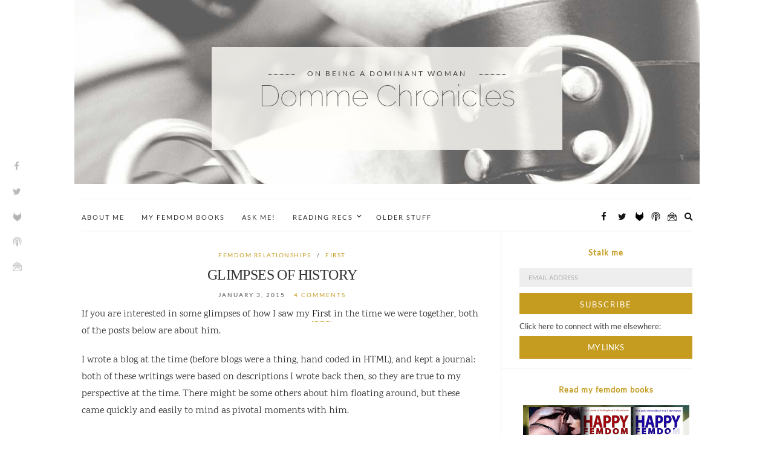

--- FILE ---
content_type: text/html; charset=UTF-8
request_url: https://www.domme-chronicles.com/2015/01/glimpses-of-history
body_size: 41989
content:
<!doctype html>
<html lang="en-AU">
<head><meta charset="UTF-8"><script>if(navigator.userAgent.match(/MSIE|Internet Explorer/i)||navigator.userAgent.match(/Trident\/7\..*?rv:11/i)){var href=document.location.href;if(!href.match(/[?&]nowprocket/)){if(href.indexOf("?")==-1){if(href.indexOf("#")==-1){document.location.href=href+"?nowprocket=1"}else{document.location.href=href.replace("#","?nowprocket=1#")}}else{if(href.indexOf("#")==-1){document.location.href=href+"&nowprocket=1"}else{document.location.href=href.replace("#","&nowprocket=1#")}}}}</script><script>(()=>{class RocketLazyLoadScripts{constructor(){this.v="2.0.4",this.userEvents=["keydown","keyup","mousedown","mouseup","mousemove","mouseover","mouseout","touchmove","touchstart","touchend","touchcancel","wheel","click","dblclick","input"],this.attributeEvents=["onblur","onclick","oncontextmenu","ondblclick","onfocus","onmousedown","onmouseenter","onmouseleave","onmousemove","onmouseout","onmouseover","onmouseup","onmousewheel","onscroll","onsubmit"]}async t(){this.i(),this.o(),/iP(ad|hone)/.test(navigator.userAgent)&&this.h(),this.u(),this.l(this),this.m(),this.k(this),this.p(this),this._(),await Promise.all([this.R(),this.L()]),this.lastBreath=Date.now(),this.S(this),this.P(),this.D(),this.O(),this.M(),await this.C(this.delayedScripts.normal),await this.C(this.delayedScripts.defer),await this.C(this.delayedScripts.async),await this.T(),await this.F(),await this.j(),await this.A(),window.dispatchEvent(new Event("rocket-allScriptsLoaded")),this.everythingLoaded=!0,this.lastTouchEnd&&await new Promise(t=>setTimeout(t,500-Date.now()+this.lastTouchEnd)),this.I(),this.H(),this.U(),this.W()}i(){this.CSPIssue=sessionStorage.getItem("rocketCSPIssue"),document.addEventListener("securitypolicyviolation",t=>{this.CSPIssue||"script-src-elem"!==t.violatedDirective||"data"!==t.blockedURI||(this.CSPIssue=!0,sessionStorage.setItem("rocketCSPIssue",!0))},{isRocket:!0})}o(){window.addEventListener("pageshow",t=>{this.persisted=t.persisted,this.realWindowLoadedFired=!0},{isRocket:!0}),window.addEventListener("pagehide",()=>{this.onFirstUserAction=null},{isRocket:!0})}h(){let t;function e(e){t=e}window.addEventListener("touchstart",e,{isRocket:!0}),window.addEventListener("touchend",function i(o){o.changedTouches[0]&&t.changedTouches[0]&&Math.abs(o.changedTouches[0].pageX-t.changedTouches[0].pageX)<10&&Math.abs(o.changedTouches[0].pageY-t.changedTouches[0].pageY)<10&&o.timeStamp-t.timeStamp<200&&(window.removeEventListener("touchstart",e,{isRocket:!0}),window.removeEventListener("touchend",i,{isRocket:!0}),"INPUT"===o.target.tagName&&"text"===o.target.type||(o.target.dispatchEvent(new TouchEvent("touchend",{target:o.target,bubbles:!0})),o.target.dispatchEvent(new MouseEvent("mouseover",{target:o.target,bubbles:!0})),o.target.dispatchEvent(new PointerEvent("click",{target:o.target,bubbles:!0,cancelable:!0,detail:1,clientX:o.changedTouches[0].clientX,clientY:o.changedTouches[0].clientY})),event.preventDefault()))},{isRocket:!0})}q(t){this.userActionTriggered||("mousemove"!==t.type||this.firstMousemoveIgnored?"keyup"===t.type||"mouseover"===t.type||"mouseout"===t.type||(this.userActionTriggered=!0,this.onFirstUserAction&&this.onFirstUserAction()):this.firstMousemoveIgnored=!0),"click"===t.type&&t.preventDefault(),t.stopPropagation(),t.stopImmediatePropagation(),"touchstart"===this.lastEvent&&"touchend"===t.type&&(this.lastTouchEnd=Date.now()),"click"===t.type&&(this.lastTouchEnd=0),this.lastEvent=t.type,t.composedPath&&t.composedPath()[0].getRootNode()instanceof ShadowRoot&&(t.rocketTarget=t.composedPath()[0]),this.savedUserEvents.push(t)}u(){this.savedUserEvents=[],this.userEventHandler=this.q.bind(this),this.userEvents.forEach(t=>window.addEventListener(t,this.userEventHandler,{passive:!1,isRocket:!0})),document.addEventListener("visibilitychange",this.userEventHandler,{isRocket:!0})}U(){this.userEvents.forEach(t=>window.removeEventListener(t,this.userEventHandler,{passive:!1,isRocket:!0})),document.removeEventListener("visibilitychange",this.userEventHandler,{isRocket:!0}),this.savedUserEvents.forEach(t=>{(t.rocketTarget||t.target).dispatchEvent(new window[t.constructor.name](t.type,t))})}m(){const t="return false",e=Array.from(this.attributeEvents,t=>"data-rocket-"+t),i="["+this.attributeEvents.join("],[")+"]",o="[data-rocket-"+this.attributeEvents.join("],[data-rocket-")+"]",s=(e,i,o)=>{o&&o!==t&&(e.setAttribute("data-rocket-"+i,o),e["rocket"+i]=new Function("event",o),e.setAttribute(i,t))};new MutationObserver(t=>{for(const n of t)"attributes"===n.type&&(n.attributeName.startsWith("data-rocket-")||this.everythingLoaded?n.attributeName.startsWith("data-rocket-")&&this.everythingLoaded&&this.N(n.target,n.attributeName.substring(12)):s(n.target,n.attributeName,n.target.getAttribute(n.attributeName))),"childList"===n.type&&n.addedNodes.forEach(t=>{if(t.nodeType===Node.ELEMENT_NODE)if(this.everythingLoaded)for(const i of[t,...t.querySelectorAll(o)])for(const t of i.getAttributeNames())e.includes(t)&&this.N(i,t.substring(12));else for(const e of[t,...t.querySelectorAll(i)])for(const t of e.getAttributeNames())this.attributeEvents.includes(t)&&s(e,t,e.getAttribute(t))})}).observe(document,{subtree:!0,childList:!0,attributeFilter:[...this.attributeEvents,...e]})}I(){this.attributeEvents.forEach(t=>{document.querySelectorAll("[data-rocket-"+t+"]").forEach(e=>{this.N(e,t)})})}N(t,e){const i=t.getAttribute("data-rocket-"+e);i&&(t.setAttribute(e,i),t.removeAttribute("data-rocket-"+e))}k(t){Object.defineProperty(HTMLElement.prototype,"onclick",{get(){return this.rocketonclick||null},set(e){this.rocketonclick=e,this.setAttribute(t.everythingLoaded?"onclick":"data-rocket-onclick","this.rocketonclick(event)")}})}S(t){function e(e,i){let o=e[i];e[i]=null,Object.defineProperty(e,i,{get:()=>o,set(s){t.everythingLoaded?o=s:e["rocket"+i]=o=s}})}e(document,"onreadystatechange"),e(window,"onload"),e(window,"onpageshow");try{Object.defineProperty(document,"readyState",{get:()=>t.rocketReadyState,set(e){t.rocketReadyState=e},configurable:!0}),document.readyState="loading"}catch(t){console.log("WPRocket DJE readyState conflict, bypassing")}}l(t){this.originalAddEventListener=EventTarget.prototype.addEventListener,this.originalRemoveEventListener=EventTarget.prototype.removeEventListener,this.savedEventListeners=[],EventTarget.prototype.addEventListener=function(e,i,o){o&&o.isRocket||!t.B(e,this)&&!t.userEvents.includes(e)||t.B(e,this)&&!t.userActionTriggered||e.startsWith("rocket-")||t.everythingLoaded?t.originalAddEventListener.call(this,e,i,o):(t.savedEventListeners.push({target:this,remove:!1,type:e,func:i,options:o}),"mouseenter"!==e&&"mouseleave"!==e||t.originalAddEventListener.call(this,e,t.savedUserEvents.push,o))},EventTarget.prototype.removeEventListener=function(e,i,o){o&&o.isRocket||!t.B(e,this)&&!t.userEvents.includes(e)||t.B(e,this)&&!t.userActionTriggered||e.startsWith("rocket-")||t.everythingLoaded?t.originalRemoveEventListener.call(this,e,i,o):t.savedEventListeners.push({target:this,remove:!0,type:e,func:i,options:o})}}J(t,e){this.savedEventListeners=this.savedEventListeners.filter(i=>{let o=i.type,s=i.target||window;return e!==o||t!==s||(this.B(o,s)&&(i.type="rocket-"+o),this.$(i),!1)})}H(){EventTarget.prototype.addEventListener=this.originalAddEventListener,EventTarget.prototype.removeEventListener=this.originalRemoveEventListener,this.savedEventListeners.forEach(t=>this.$(t))}$(t){t.remove?this.originalRemoveEventListener.call(t.target,t.type,t.func,t.options):this.originalAddEventListener.call(t.target,t.type,t.func,t.options)}p(t){let e;function i(e){return t.everythingLoaded?e:e.split(" ").map(t=>"load"===t||t.startsWith("load.")?"rocket-jquery-load":t).join(" ")}function o(o){function s(e){const s=o.fn[e];o.fn[e]=o.fn.init.prototype[e]=function(){return this[0]===window&&t.userActionTriggered&&("string"==typeof arguments[0]||arguments[0]instanceof String?arguments[0]=i(arguments[0]):"object"==typeof arguments[0]&&Object.keys(arguments[0]).forEach(t=>{const e=arguments[0][t];delete arguments[0][t],arguments[0][i(t)]=e})),s.apply(this,arguments),this}}if(o&&o.fn&&!t.allJQueries.includes(o)){const e={DOMContentLoaded:[],"rocket-DOMContentLoaded":[]};for(const t in e)document.addEventListener(t,()=>{e[t].forEach(t=>t())},{isRocket:!0});o.fn.ready=o.fn.init.prototype.ready=function(i){function s(){parseInt(o.fn.jquery)>2?setTimeout(()=>i.bind(document)(o)):i.bind(document)(o)}return"function"==typeof i&&(t.realDomReadyFired?!t.userActionTriggered||t.fauxDomReadyFired?s():e["rocket-DOMContentLoaded"].push(s):e.DOMContentLoaded.push(s)),o([])},s("on"),s("one"),s("off"),t.allJQueries.push(o)}e=o}t.allJQueries=[],o(window.jQuery),Object.defineProperty(window,"jQuery",{get:()=>e,set(t){o(t)}})}P(){const t=new Map;document.write=document.writeln=function(e){const i=document.currentScript,o=document.createRange(),s=i.parentElement;let n=t.get(i);void 0===n&&(n=i.nextSibling,t.set(i,n));const c=document.createDocumentFragment();o.setStart(c,0),c.appendChild(o.createContextualFragment(e)),s.insertBefore(c,n)}}async R(){return new Promise(t=>{this.userActionTriggered?t():this.onFirstUserAction=t})}async L(){return new Promise(t=>{document.addEventListener("DOMContentLoaded",()=>{this.realDomReadyFired=!0,t()},{isRocket:!0})})}async j(){return this.realWindowLoadedFired?Promise.resolve():new Promise(t=>{window.addEventListener("load",t,{isRocket:!0})})}M(){this.pendingScripts=[];this.scriptsMutationObserver=new MutationObserver(t=>{for(const e of t)e.addedNodes.forEach(t=>{"SCRIPT"!==t.tagName||t.noModule||t.isWPRocket||this.pendingScripts.push({script:t,promise:new Promise(e=>{const i=()=>{const i=this.pendingScripts.findIndex(e=>e.script===t);i>=0&&this.pendingScripts.splice(i,1),e()};t.addEventListener("load",i,{isRocket:!0}),t.addEventListener("error",i,{isRocket:!0}),setTimeout(i,1e3)})})})}),this.scriptsMutationObserver.observe(document,{childList:!0,subtree:!0})}async F(){await this.X(),this.pendingScripts.length?(await this.pendingScripts[0].promise,await this.F()):this.scriptsMutationObserver.disconnect()}D(){this.delayedScripts={normal:[],async:[],defer:[]},document.querySelectorAll("script[type$=rocketlazyloadscript]").forEach(t=>{t.hasAttribute("data-rocket-src")?t.hasAttribute("async")&&!1!==t.async?this.delayedScripts.async.push(t):t.hasAttribute("defer")&&!1!==t.defer||"module"===t.getAttribute("data-rocket-type")?this.delayedScripts.defer.push(t):this.delayedScripts.normal.push(t):this.delayedScripts.normal.push(t)})}async _(){await this.L();let t=[];document.querySelectorAll("script[type$=rocketlazyloadscript][data-rocket-src]").forEach(e=>{let i=e.getAttribute("data-rocket-src");if(i&&!i.startsWith("data:")){i.startsWith("//")&&(i=location.protocol+i);try{const o=new URL(i).origin;o!==location.origin&&t.push({src:o,crossOrigin:e.crossOrigin||"module"===e.getAttribute("data-rocket-type")})}catch(t){}}}),t=[...new Map(t.map(t=>[JSON.stringify(t),t])).values()],this.Y(t,"preconnect")}async G(t){if(await this.K(),!0!==t.noModule||!("noModule"in HTMLScriptElement.prototype))return new Promise(e=>{let i;function o(){(i||t).setAttribute("data-rocket-status","executed"),e()}try{if(navigator.userAgent.includes("Firefox/")||""===navigator.vendor||this.CSPIssue)i=document.createElement("script"),[...t.attributes].forEach(t=>{let e=t.nodeName;"type"!==e&&("data-rocket-type"===e&&(e="type"),"data-rocket-src"===e&&(e="src"),i.setAttribute(e,t.nodeValue))}),t.text&&(i.text=t.text),t.nonce&&(i.nonce=t.nonce),i.hasAttribute("src")?(i.addEventListener("load",o,{isRocket:!0}),i.addEventListener("error",()=>{i.setAttribute("data-rocket-status","failed-network"),e()},{isRocket:!0}),setTimeout(()=>{i.isConnected||e()},1)):(i.text=t.text,o()),i.isWPRocket=!0,t.parentNode.replaceChild(i,t);else{const i=t.getAttribute("data-rocket-type"),s=t.getAttribute("data-rocket-src");i?(t.type=i,t.removeAttribute("data-rocket-type")):t.removeAttribute("type"),t.addEventListener("load",o,{isRocket:!0}),t.addEventListener("error",i=>{this.CSPIssue&&i.target.src.startsWith("data:")?(console.log("WPRocket: CSP fallback activated"),t.removeAttribute("src"),this.G(t).then(e)):(t.setAttribute("data-rocket-status","failed-network"),e())},{isRocket:!0}),s?(t.fetchPriority="high",t.removeAttribute("data-rocket-src"),t.src=s):t.src="data:text/javascript;base64,"+window.btoa(unescape(encodeURIComponent(t.text)))}}catch(i){t.setAttribute("data-rocket-status","failed-transform"),e()}});t.setAttribute("data-rocket-status","skipped")}async C(t){const e=t.shift();return e?(e.isConnected&&await this.G(e),this.C(t)):Promise.resolve()}O(){this.Y([...this.delayedScripts.normal,...this.delayedScripts.defer,...this.delayedScripts.async],"preload")}Y(t,e){this.trash=this.trash||[];let i=!0;var o=document.createDocumentFragment();t.forEach(t=>{const s=t.getAttribute&&t.getAttribute("data-rocket-src")||t.src;if(s&&!s.startsWith("data:")){const n=document.createElement("link");n.href=s,n.rel=e,"preconnect"!==e&&(n.as="script",n.fetchPriority=i?"high":"low"),t.getAttribute&&"module"===t.getAttribute("data-rocket-type")&&(n.crossOrigin=!0),t.crossOrigin&&(n.crossOrigin=t.crossOrigin),t.integrity&&(n.integrity=t.integrity),t.nonce&&(n.nonce=t.nonce),o.appendChild(n),this.trash.push(n),i=!1}}),document.head.appendChild(o)}W(){this.trash.forEach(t=>t.remove())}async T(){try{document.readyState="interactive"}catch(t){}this.fauxDomReadyFired=!0;try{await this.K(),this.J(document,"readystatechange"),document.dispatchEvent(new Event("rocket-readystatechange")),await this.K(),document.rocketonreadystatechange&&document.rocketonreadystatechange(),await this.K(),this.J(document,"DOMContentLoaded"),document.dispatchEvent(new Event("rocket-DOMContentLoaded")),await this.K(),this.J(window,"DOMContentLoaded"),window.dispatchEvent(new Event("rocket-DOMContentLoaded"))}catch(t){console.error(t)}}async A(){try{document.readyState="complete"}catch(t){}try{await this.K(),this.J(document,"readystatechange"),document.dispatchEvent(new Event("rocket-readystatechange")),await this.K(),document.rocketonreadystatechange&&document.rocketonreadystatechange(),await this.K(),this.J(window,"load"),window.dispatchEvent(new Event("rocket-load")),await this.K(),window.rocketonload&&window.rocketonload(),await this.K(),this.allJQueries.forEach(t=>t(window).trigger("rocket-jquery-load")),await this.K(),this.J(window,"pageshow");const t=new Event("rocket-pageshow");t.persisted=this.persisted,window.dispatchEvent(t),await this.K(),window.rocketonpageshow&&window.rocketonpageshow({persisted:this.persisted})}catch(t){console.error(t)}}async K(){Date.now()-this.lastBreath>45&&(await this.X(),this.lastBreath=Date.now())}async X(){return document.hidden?new Promise(t=>setTimeout(t)):new Promise(t=>requestAnimationFrame(t))}B(t,e){return e===document&&"readystatechange"===t||(e===document&&"DOMContentLoaded"===t||(e===window&&"DOMContentLoaded"===t||(e===window&&"load"===t||e===window&&"pageshow"===t)))}static run(){(new RocketLazyLoadScripts).t()}}RocketLazyLoadScripts.run()})();</script>
	
	<meta name="viewport" content="width=device-width, initial-scale=1">
	<link rel="pingback" href="https://www.domme-chronicles.com/xmlrpc.php">
<!--    <link href="https://fonts.googleapis.com/css2?family=Karma:wght@400;600&family=Lato:ital,wght@0,400;0,700;1,400&family=Lora:ital@0;1&family=Raleway:wght@100;400&display=swap" rel="stylesheet"> -->
	<meta name='robots' content='index, follow, max-image-preview:large, max-snippet:-1, max-video-preview:-1' />
	<style></style>
	
	<!-- This site is optimized with the Yoast SEO plugin v26.4 - https://yoast.com/wordpress/plugins/seo/ -->
	<title>Domme Chronicles - Glimpses of history</title>
<link crossorigin data-rocket-preload as="font" href="https://www.domme-chronicles.com/wp-content/cachefonts/karma-400-normal-oQeM.woff2" rel="preload">
<link crossorigin data-rocket-preload as="font" href="https://www.domme-chronicles.com/wp-content/cachefonts/karma-600-normal-4sK0.woff2" rel="preload">
<link crossorigin data-rocket-preload as="font" href="https://www.domme-chronicles.com/wp-content/cachefonts/lato-400-normal-4wXg.woff2" rel="preload">
<link crossorigin data-rocket-preload as="font" href="https://www.domme-chronicles.com/wp-content/cachefonts/lora-400-normal-Bkq0.woff2" rel="preload">
<link crossorigin data-rocket-preload as="font" href="https://www.domme-chronicles.com/wp-content/cachefonts/raleway-100-normal-IPrE.woff2" rel="preload">
<link crossorigin data-rocket-preload as="font" href="https://www.domme-chronicles.com/wp-content/cachefonts/raleway-400-normal-IPrE.woff2" rel="preload">
<link crossorigin data-rocket-preload as="font" href="https://www.domme-chronicles.com/wp-content/themes/olsen/vendor/olsen-icons/fonts/olsen-icons.woff2" rel="preload">
<style id="wpr-usedcss">img:is([sizes=auto i],[sizes^="auto," i]){contain-intrinsic-size:3000px 1500px}.sdm_post_title{font-size:26px;font-weight:700;margin-bottom:20px}.sdm_general_error_msg{color:red}.sdm_disabled_button{opacity:.2}img.emoji{display:inline!important;border:none!important;box-shadow:none!important;height:1em!important;width:1em!important;margin:0 .07em!important;vertical-align:-.1em!important;background:0 0!important;padding:0!important}@font-face{font-family:Karma;font-display:swap;font-style:normal;font-weight:400;src:url('https://www.domme-chronicles.com/wp-content/cachefonts/karma-400-normal-LBoQec.eot');src:local('Karma Regular'),local('Karma-Regular'),url('https://www.domme-chronicles.com/wp-content/cachefonts/karma-400-normal-oQeM.woff2') format('woff2'),url('https://www.domme-chronicles.com/wp-content/cachefonts/karma-400-normal-BoQeU.woff') format('woff'),url('https://www.domme-chronicles.com/wp-content/cachefonts/karma-400-normal-LBoQeY.ttf') format('truetype')}@font-face{font-family:Karma;font-display:swap;font-style:normal;font-weight:600;src:url('https://www.domme-chronicles.com/wp-content/cachefonts/karma-600-normal-fZ4sKk.eot');src:local('Karma SemiBold'),local('Karma-SemiBold'),url('https://www.domme-chronicles.com/wp-content/cachefonts/karma-600-normal-4sK0.woff2') format('woff2'),url('https://www.domme-chronicles.com/wp-content/cachefonts/karma-600-normal-Z4sKs.woff') format('woff'),url('https://www.domme-chronicles.com/wp-content/cachefonts/karma-600-normal-fZ4sKg.ttf') format('truetype')}@font-face{font-family:Lato;font-display:swap;font-style:normal;font-weight:400;src:url('https://www.domme-chronicles.com/wp-content/cachefonts/lato-400-normal-jx4wWg.eot');src:local('Lato Regular'),local('Lato-Regular'),url('https://www.domme-chronicles.com/wp-content/cachefonts/lato-400-normal-4wXg.woff2') format('woff2'),url('https://www.domme-chronicles.com/wp-content/cachefonts/lato-400-normal-x4wWA.woff') format('woff'),url('https://www.domme-chronicles.com/wp-content/cachefonts/lato-400-normal-jx4wWw.ttf') format('truetype')}@font-face{font-family:Lora;font-display:swap;font-style:normal;font-weight:400;src:url('https://www.domme-chronicles.com/wp-content/cachefonts/lora-400-normal-xJBkqk.eot');src:local(''),url('https://www.domme-chronicles.com/wp-content/cachefonts/lora-400-normal-Bkq0.woff2') format('woff2'),url('https://www.domme-chronicles.com/wp-content/cachefonts/lora-400-normal-JBkqs.woff') format('woff'),url('https://www.domme-chronicles.com/wp-content/cachefonts/lora-400-normal-xJBkqg.ttf') format('truetype')}@font-face{font-family:Raleway;font-display:swap;font-style:normal;font-weight:100;src:url('https://www.domme-chronicles.com/wp-content/cachefonts/raleway-100-normal-7CIPrU.eot');src:local(''),url('https://www.domme-chronicles.com/wp-content/cachefonts/raleway-100-normal-IPrE.woff2') format('woff2'),url('https://www.domme-chronicles.com/wp-content/cachefonts/raleway-100-normal-CIPrc.woff') format('woff'),url('https://www.domme-chronicles.com/wp-content/cachefonts/raleway-100-normal-7CIPrQ.ttf') format('truetype')}@font-face{font-family:Raleway;font-display:swap;font-style:normal;font-weight:400;src:url('https://www.domme-chronicles.com/wp-content/cachefonts/raleway-400-normal-rCIPrU.eot');src:local(''),url('https://www.domme-chronicles.com/wp-content/cachefonts/raleway-400-normal-IPrE.woff2') format('woff2'),url('https://www.domme-chronicles.com/wp-content/cachefonts/raleway-400-normal-CIPrc.woff') format('woff'),url('https://www.domme-chronicles.com/wp-content/cachefonts/raleway-400-normal-rCIPrQ.ttf') format('truetype')}:root{--wp--preset--aspect-ratio--square:1;--wp--preset--aspect-ratio--4-3:4/3;--wp--preset--aspect-ratio--3-4:3/4;--wp--preset--aspect-ratio--3-2:3/2;--wp--preset--aspect-ratio--2-3:2/3;--wp--preset--aspect-ratio--16-9:16/9;--wp--preset--aspect-ratio--9-16:9/16;--wp--preset--color--black:#000000;--wp--preset--color--cyan-bluish-gray:#abb8c3;--wp--preset--color--white:#ffffff;--wp--preset--color--pale-pink:#f78da7;--wp--preset--color--vivid-red:#cf2e2e;--wp--preset--color--luminous-vivid-orange:#ff6900;--wp--preset--color--luminous-vivid-amber:#fcb900;--wp--preset--color--light-green-cyan:#7bdcb5;--wp--preset--color--vivid-green-cyan:#00d084;--wp--preset--color--pale-cyan-blue:#8ed1fc;--wp--preset--color--vivid-cyan-blue:#0693e3;--wp--preset--color--vivid-purple:#9b51e0;--wp--preset--gradient--vivid-cyan-blue-to-vivid-purple:linear-gradient(135deg,rgba(6, 147, 227, 1) 0%,rgb(155, 81, 224) 100%);--wp--preset--gradient--light-green-cyan-to-vivid-green-cyan:linear-gradient(135deg,rgb(122, 220, 180) 0%,rgb(0, 208, 130) 100%);--wp--preset--gradient--luminous-vivid-amber-to-luminous-vivid-orange:linear-gradient(135deg,rgba(252, 185, 0, 1) 0%,rgba(255, 105, 0, 1) 100%);--wp--preset--gradient--luminous-vivid-orange-to-vivid-red:linear-gradient(135deg,rgba(255, 105, 0, 1) 0%,rgb(207, 46, 46) 100%);--wp--preset--gradient--very-light-gray-to-cyan-bluish-gray:linear-gradient(135deg,rgb(238, 238, 238) 0%,rgb(169, 184, 195) 100%);--wp--preset--gradient--cool-to-warm-spectrum:linear-gradient(135deg,rgb(74, 234, 220) 0%,rgb(151, 120, 209) 20%,rgb(207, 42, 186) 40%,rgb(238, 44, 130) 60%,rgb(251, 105, 98) 80%,rgb(254, 248, 76) 100%);--wp--preset--gradient--blush-light-purple:linear-gradient(135deg,rgb(255, 206, 236) 0%,rgb(152, 150, 240) 100%);--wp--preset--gradient--blush-bordeaux:linear-gradient(135deg,rgb(254, 205, 165) 0%,rgb(254, 45, 45) 50%,rgb(107, 0, 62) 100%);--wp--preset--gradient--luminous-dusk:linear-gradient(135deg,rgb(255, 203, 112) 0%,rgb(199, 81, 192) 50%,rgb(65, 88, 208) 100%);--wp--preset--gradient--pale-ocean:linear-gradient(135deg,rgb(255, 245, 203) 0%,rgb(182, 227, 212) 50%,rgb(51, 167, 181) 100%);--wp--preset--gradient--electric-grass:linear-gradient(135deg,rgb(202, 248, 128) 0%,rgb(113, 206, 126) 100%);--wp--preset--gradient--midnight:linear-gradient(135deg,rgb(2, 3, 129) 0%,rgb(40, 116, 252) 100%);--wp--preset--font-size--small:13px;--wp--preset--font-size--medium:20px;--wp--preset--font-size--large:36px;--wp--preset--font-size--x-large:42px;--wp--preset--spacing--20:0.44rem;--wp--preset--spacing--30:0.67rem;--wp--preset--spacing--40:1rem;--wp--preset--spacing--50:1.5rem;--wp--preset--spacing--60:2.25rem;--wp--preset--spacing--70:3.38rem;--wp--preset--spacing--80:5.06rem;--wp--preset--shadow--natural:6px 6px 9px rgba(0, 0, 0, .2);--wp--preset--shadow--deep:12px 12px 50px rgba(0, 0, 0, .4);--wp--preset--shadow--sharp:6px 6px 0px rgba(0, 0, 0, .2);--wp--preset--shadow--outlined:6px 6px 0px -3px rgba(255, 255, 255, 1),6px 6px rgba(0, 0, 0, 1);--wp--preset--shadow--crisp:6px 6px 0px rgba(0, 0, 0, 1)}:where(.is-layout-flex){gap:.5em}:where(.is-layout-grid){gap:.5em}:where(.wp-block-post-template.is-layout-flex){gap:1.25em}:where(.wp-block-post-template.is-layout-grid){gap:1.25em}:where(.wp-block-columns.is-layout-flex){gap:2em}:where(.wp-block-columns.is-layout-grid){gap:2em}:root :where(.wp-block-pullquote){font-size:1.5em;line-height:1.6}.recent-comments-list{list-style-type:none;padding-left:0;margin-left:0}.recent-comments-list>li{margin-bottom:.7em;display:block}.recent-comments-list .comment-date{font-size:.85em;opacity:.7}.recent-comments-list .comment-date a{text-decoration:none;border-bottom:none}.widget_recent_comments .recent-comments-list .comment-date{margin-top:2px}.recent-comments-list .comment-excerpt+.comment-date,.recent-comments-list .comment-post+.comment-date{display:block;margin-bottom:1px}.recent-comment::before{position:relative;vertical-align:top;display:inline-block}.recent-comment .comment-wrap{display:inline-block}.expanding-archives-title{background:#f1f1f1;margin:0}.expanding-archives-title a{display:block;padding:5px 10px}.expanding-archive-month-results{padding-left:30px}.expanding-archives-spinner{display:none}.expanding-archives-spinner--active{color:transparent!important;display:inline-block;pointer-events:none}.expanding-archives-spinner--active:before{--color-spinner:#bdbdbd;animation:1.2s linear infinite spin;border-color:var(--color-spinner);border-bottom:1px solid var(--color-spinner);border-left:1px solid transparent;border-radius:50%;border-right:1px solid transparent;border-top:1px solid var(--color-spinner);content:"";display:block;height:1em;margin-left:.25rem;position:absolute!important;top:calc(50% - .5em);width:1em}@keyframes spin{0%{transform:rotate(0)}to{transform:rotate(1turn)}}@font-face{font-family:olsen-icons;font-display:swap;src:url(https://www.domme-chronicles.com/wp-content/themes/olsen/vendor/olsen-icons/fonts/olsen-icons.eot);src:url(https://www.domme-chronicles.com/wp-content/themes/olsen/vendor/olsen-icons/fonts/olsen-icons.eot?#iefix) format("eot"),url(https://www.domme-chronicles.com/wp-content/themes/olsen/vendor/olsen-icons/fonts/olsen-icons.woff2) format("woff2"),url(https://www.domme-chronicles.com/wp-content/themes/olsen/vendor/olsen-icons/fonts/olsen-icons.woff) format("woff"),url(https://www.domme-chronicles.com/wp-content/themes/olsen/vendor/olsen-icons/fonts/olsen-icons.ttf) format("truetype"),url(https://www.domme-chronicles.com/wp-content/themes/olsen/vendor/olsen-icons/fonts/olsen-icons.svg#olsen-icons) format("svg")}.olsen-icons:before{font-family:olsen-icons;-webkit-font-smoothing:antialiased;-moz-osx-font-smoothing:grayscale;font-style:normal;font-variant:normal;font-weight:400;text-decoration:none;text-transform:none}.olsen-icons-500px:before{content:"\E001"}.olsen-icons-angle-right:before{content:"\E00C"}.olsen-icons-bars:before{content:"\E015"}.olsen-icons-facebook:before{content:"\E034"}.olsen-icons-heart:before{content:"\E040"}.olsen-icons-reddit:before{content:"\E054"}.olsen-icons-search-plus:before{content:"\E058"}.olsen-icons-search:before{content:"\E059"}.olsen-icons-tumblr:before{content:"\E06D"}.olsen-icons-twitter:before{content:"\E070"}.olsen-icons-wordpress:before{content:"\E078"}body.hidden-scroll{overflow:hidden}.sl-overlay{position:fixed;left:0;right:0;top:0;bottom:0;background:#fff;opacity:.7;display:none;z-index:1035}.sl-wrapper{z-index:1040;width:100%;height:100%;left:0;top:0;position:fixed}.sl-wrapper *{box-sizing:border-box}.sl-wrapper button{border:0;background:0 0;font-size:28px;padding:0;cursor:pointer}.sl-wrapper button:hover{opacity:.7}.sl-wrapper .sl-close{display:none;position:fixed;right:30px;top:30px;z-index:10060;margin-top:-14px;margin-right:-14px;height:44px;width:44px;line-height:44px;font-family:Arial,Baskerville,monospace;color:#000;font-size:3rem}.sl-wrapper .sl-counter{display:none;position:fixed;top:30px;left:30px;z-index:1060;color:#000;font-size:1rem}.sl-wrapper .sl-navigation{width:100%;display:none}.sl-wrapper .sl-navigation button{position:fixed;top:50%;margin-top:-22px;height:44px;width:22px;line-height:44px;text-align:center;display:block;z-index:10060;font-family:Arial,Baskerville,monospace;color:#000}.sl-wrapper .sl-navigation button.sl-next{right:5px;font-size:2rem}.sl-wrapper .sl-navigation button.sl-prev{left:5px;font-size:2rem}@media (min-width:35.5em){.sl-wrapper .sl-navigation button{width:44px}.sl-wrapper .sl-navigation button.sl-next{right:10px;font-size:3rem}.sl-wrapper .sl-navigation button.sl-prev{left:10px;font-size:3rem}.sl-wrapper .sl-image img{border:0}}@media (min-width:50em){.sl-wrapper .sl-navigation button{width:44px}.sl-wrapper .sl-navigation button.sl-next{right:20px;font-size:3rem}.sl-wrapper .sl-navigation button.sl-prev{left:20px;font-size:3rem}.sl-wrapper .sl-image img{border:0}}.sl-wrapper.sl-dir-rtl .sl-navigation{direction:ltr}.sl-wrapper .sl-image{position:fixed;-ms-touch-action:none;touch-action:none;z-index:10000}.sl-wrapper .sl-image img{margin:0;padding:0;display:block;border:0;width:100%;height:auto}.sl-wrapper .sl-image iframe{background:#000;border:0}@media (min-width:35.5em){.sl-wrapper .sl-image iframe{border:0}}@media (min-width:50em){.sl-wrapper .sl-image iframe{border:0}}.sl-wrapper .sl-image .sl-caption{display:none;padding:10px;color:#fff;background:rgba(0,0,0,.8);font-size:1rem;position:absolute;bottom:0;left:0;right:0}.sl-spinner{display:none;border:5px solid #333;border-radius:40px;height:40px;left:50%;margin:-20px 0 0 -20px;opacity:0;position:fixed;top:50%;width:40px;z-index:1007;-webkit-animation:1s ease-out infinite pulsate;-moz-animation:1s ease-out infinite pulsate;-ms-animation:pulsate 1s ease-out infinite;-o-animation:1s ease-out infinite pulsate;animation:1s ease-out infinite pulsate}.sl-scrollbar-measure{position:absolute;top:-9999px;width:50px;height:50px;overflow:scroll}.sl-transition{transition:-moz-transform ease .2s;transition:-ms-transform ease .2s;transition:-o-transform ease .2s;transition:-webkit-transform ease .2s;transition:transform ease .2s}@-webkit-keyframes pulsate{0%{transform:scale(.1);opacity:0}50%{opacity:1}100%{transform:scale(1.2);opacity:0}}@keyframes pulsate{0%{transform:scale(.1);opacity:0}50%{opacity:1}100%{transform:scale(1.2);opacity:0}}@-moz-keyframes pulsate{0%{transform:scale(.1);opacity:0}50%{opacity:1}100%{transform:scale(1.2);opacity:0}}@-o-keyframes pulsate{0%{transform:scale(.1);opacity:0}50%{opacity:1}100%{transform:scale(1.2);opacity:0}}@-ms-keyframes pulsate{0%{transform:scale(.1);opacity:0}50%{opacity:1}100%{transform:scale(1.2);opacity:0}}.tns-outer{padding:0!important}.tns-outer [hidden]{display:none!important}.tns-outer [aria-controls],.tns-outer [data-action]{cursor:pointer}.tns-slider{-webkit-transition:none;transition:all 0s}.tns-slider>.tns-item{box-sizing:border-box}.tns-horizontal.tns-subpixel{white-space:nowrap}.tns-horizontal.tns-subpixel>.tns-item{display:inline-block;vertical-align:top;white-space:normal}.tns-horizontal.tns-no-subpixel:after{content:'';display:table;clear:both}.tns-horizontal.tns-no-subpixel>.tns-item{float:left}.tns-horizontal.tns-carousel.tns-no-subpixel>.tns-item{margin-right:-100%}.tns-no-calc{position:relative;left:0}.tns-gallery{position:relative;left:0;min-height:1px}.tns-gallery>.tns-item{position:absolute;left:-100%;-webkit-transition:transform,opacity;-webkit-transition:opacity,-webkit-transform;transition:opacity 0s,-webkit-transform 0s;transition:transform 0s,opacity 0s;transition:transform 0s,opacity 0s,-webkit-transform 0s}.tns-gallery>.tns-slide-active{position:relative;left:auto!important}.tns-gallery>.tns-moving{-webkit-transition:.25s;transition:all .25s}.tns-autowidth{display:inline-block}.tns-lazy-img{-webkit-transition:opacity .6s;transition:opacity .6s;opacity:.6}.tns-lazy-img.tns-complete{opacity:1}.tns-ah{-webkit-transition:height;transition:height 0s}.tns-ovh{overflow:hidden}.tns-visually-hidden{position:absolute;left:-10000em}.tns-transparent{opacity:0;visibility:hidden}.tns-fadeIn{opacity:1;z-index:0}.tns-fadeOut,.tns-normal{opacity:0;z-index:-1}.tns-vpfix{white-space:nowrap}.tns-vpfix>div,.tns-vpfix>li{display:inline-block}.tns-t-subp2{margin:0 auto;width:310px;position:relative;height:10px;overflow:hidden}.tns-t-ct{width:2333.33333%;width:calc(100% * 70 / 3);position:absolute;right:0}.tns-t-ct:after{content:'';display:table;clear:both}.tns-t-ct>div{width:1.42857%;width:calc(100% / 70);height:10px;float:left}html{line-height:1.15;-webkit-text-size-adjust:100%}body{margin:0}main{display:block}h1{font-size:2em;margin:.67em 0}a{background-color:transparent}b{font-weight:bolder}code{font-family:monospace,monospace;font-size:1em}small{font-size:80%}img{border-style:none}button,input,optgroup,select,textarea{font-family:inherit;font-size:100%;line-height:1.15;margin:0}button,input{overflow:visible}button,select{text-transform:none}[type=button],[type=submit],button{-webkit-appearance:button}[type=button]::-moz-focus-inner,[type=submit]::-moz-focus-inner,button::-moz-focus-inner{border-style:none;padding:0}[type=button]:-moz-focusring,[type=submit]:-moz-focusring,button:-moz-focusring{outline:ButtonText dotted 1px}fieldset{padding:.35em .75em .625em}legend{box-sizing:border-box;color:inherit;display:table;max-width:100%;padding:0;white-space:normal}progress{vertical-align:baseline}textarea{overflow:auto}[type=checkbox],[type=radio]{box-sizing:border-box;padding:0}[type=number]::-webkit-inner-spin-button,[type=number]::-webkit-outer-spin-button{height:auto}[type=search]{-webkit-appearance:textfield;outline-offset:-2px}[type=search]::-webkit-search-decoration{-webkit-appearance:none}::-webkit-file-upload-button{-webkit-appearance:button;font:inherit}template{display:none}[hidden]{display:none}.container{position:relative;margin-left:auto;margin-right:auto;padding-right:15px;padding-left:15px}.row{display:-webkit-box;display:flex;flex-wrap:wrap;margin-right:-15px;margin-left:-15px}.col-12,.col-md-12,.col-md-4,.col-md-8{position:relative;width:100%;min-height:1px;padding-right:15px;padding-left:15px}.col-12{-webkit-box-flex:0;flex:0 0 100%;max-width:100%}html{box-sizing:border-box;-webkit-tap-highlight-color:transparent;height:100%}*{box-sizing:inherit}::after,::before{box-sizing:inherit}[tabindex="-1"]:focus{outline:0!important}[hidden]{display:none!important}body{line-height:1.625;font-size:16px;font-weight:400;font-family:"Helvetica Neue",Helvetica,Arial,sans-serif;background:#fff;color:#333;-webkit-font-smoothing:antialiased;-moz-osx-font-smoothing:grayscale}h1,h2,h3,h4{font-weight:400;line-height:normal;margin:0 0 15px;word-wrap:break-word}h1{font-size:28px}h2{font-size:26px}h3{font-size:24px}h4{font-size:22px}p{margin:0 0 30px}img{display:inline-block;vertical-align:middle;max-width:100%;height:auto}a{-webkit-transition:color .18s,background-color .18s,border-color .18s;transition:color .18s ease,background-color .18s ease,border-color .18s ease;outline:0;color:#161616;text-decoration:none}a:focus,a:hover{color:#b49543;outline:0;text-decoration:none}a:active{outline:0}.group::after{content:"";display:table;clear:both}ol,ul{padding-left:20px}ul{list-style:disc}ol{list-style:decimal}dl{margin:0 0 20px}dt{font-weight:700}table{border-collapse:separate;border-spacing:0;width:100%}.entry-content table{border-width:1px 0 0 1px;margin-bottom:24px}.entry-content caption{font-weight:400;text-align:left;padding:5px;vertical-align:middle}code,tt{font-family:monospace,serif;-webkit-hyphens:none;-ms-hyphens:none;hyphens:none;font-style:normal}address{margin:0 0 15px}.screen-reader-text,.sr-only{position:absolute;width:1px;height:1px;margin:-1px;padding:0;overflow:hidden;clip:rect(0,0,0,0);border:0}iframe,object,video{margin-bottom:15px;max-width:100%}p>iframe,p>object,span>iframe,span>object{margin-bottom:0}#map,.map *{max-width:none!important}label{display:block;margin:0 0 2px;font-weight:400}input,textarea{-webkit-transition:.18s;transition:all .18s;display:inline-block;font-size:inherit;width:100%;max-width:100%;padding:8px 12px 8px 15px;line-height:normal;background-color:#ebebeb;background-image:none;border:none}input:focus,input:hover,textarea:focus,textarea:hover{outline:0;background-color:#eee}input[type=search]{box-sizing:border-box}textarea{height:auto}select{max-width:100%}input[type=checkbox],input[type=radio]{margin:4px 0 0;line-height:normal;width:auto;height:auto}fieldset{margin:0 0 15px;padding:0;border:none;min-width:0}::-webkit-input-placeholder{color:rgba(51,51,51,.3);font-weight:400;font-size:11px;opacity:1}::-moz-placeholder{color:rgba(51,51,51,.3);font-weight:400;font-size:11px;opacity:1}.comment-reply-link,button,input[type=button],input[type=submit]{display:inline-block;font-weight:400;margin:0;line-height:normal;border:none;box-shadow:none;text-align:center;vertical-align:middle;cursor:pointer;white-space:nowrap;-webkit-transition:background-color .18s,color .18s,border-color .18s;transition:.18s background-color ease,color .18s ease,.18s border-color ease;-webkit-user-select:none;-moz-user-select:none;-ms-user-select:none;user-select:none;width:auto;height:auto;background-image:none;padding:12px 25px 11px;font-size:13px;background:#b49543;color:#fff}.comment-reply-link:active,button:active,input[type=button]:active,input[type=submit]:active{outline:0}.comment-reply-link:hover,button:hover,input[type=button]:hover,input[type=submit]:hover{background:#161616;color:#fff;text-decoration:none}.comment-reply-link:focus,button:focus,input[type=button]:focus,input[type=submit]:focus{outline:0}.sl-overlay{opacity:.9}.sl-wrapper button:hover{background:0 0}.sl-wrapper .sl-close{right:35px;top:55px;height:40px;width:40px;line-height:40px;font-size:40px}.sl-wrapper .sl-image .sl-caption{padding:10px 0 0;color:inherit;background:inherit;font-size:14px;position:relative}.sl-wrapper .sl-navigation button.sl-next,.sl-wrapper .sl-navigation button.sl-prev{font-size:70px;height:110px;margin-top:-55px}.nav{font-size:14px}#footer .nav{text-align:left}.nav ul{margin:0;padding:0;list-style:none;position:relative;z-index:200}.navigation li{position:relative}.navigation>li{display:inline-block}.navigation a{display:block;white-space:nowrap}.navigation ul{text-align:left;position:absolute;z-index:10;visibility:hidden;opacity:0;-webkit-transition:opacity .25s .2s,visibility 0s .35s,-webkit-transform .25s .2s;transition:opacity .25s ease .2s,visibility 0s ease .35s,-webkit-transform .25s ease .2s;transition:transform .25s ease .2s,opacity .25s ease .2s,visibility 0s ease .35s;transition:transform .25s ease .2s,opacity .25s ease .2s,visibility 0s ease .35s,-webkit-transform .25s ease .2s;-webkit-transform:translate(0,10px);transform:translate(0,10px);margin-left:12px}.navigation ul.sub-menu{margin-top:13px}.navigation ul ul{top:12px;left:100%;margin:0;-webkit-transform:translate(-10px,0);transform:translate(-10px,0)}.navigation>li:first-child ul{margin-left:0}.navigation li:hover>ul{-webkit-transition-delay:0s,0s,0s;transition-delay:0s,0s,0s;visibility:visible;opacity:1}.navigation li:hover ul{z-index:15}.navigation li:focus-within>ul{-webkit-transition-delay:0s,0s,0s;transition-delay:0s,0s,0s;visibility:visible;opacity:1}.navigation li:focus-within ul{z-index:15}.navigation>li:hover>ul{-webkit-transform:translate(0,0);transform:translate(0,0)}.navigation li li:hover>ul{-webkit-transform:translate(0,0);transform:translate(0,0)}.navigation>.nav-open-left ul{right:0}.navigation>.nav-open-left ul ul{right:100%;left:auto}.navigation li .nav-open-left ul{right:100%;left:auto}.navigation li .nav-open-left.menu-item-has-children>a::after{content:"\E00B"}.navigation li.nav-open-left .menu-item-has-children>a::after{content:"\E00B"}.navigation a{position:relative;color:#333}.navigation>li>a{margin:0 12px}.navigation>li:first-child>a{margin-left:0}.navigation>li:hover>a,.navigation>li>a:focus{color:#b49543}.navigation ul{list-style:none;min-width:200px;background:#ebebeb;padding:1px}.navigation li li a{padding:6px 15px}.navigation li li a:hover{background:#ebebeb;color:#161616}.navigation li li:hover>a,.navigation li li>a:focus{color:#b49543}.navigation>li ul a{background:#fff;padding:8px;margin-bottom:1px}.navigation>li>ul{margin-top:10px}.navigation .menu-item-has-children>a::after{font-family:olsen-icons;content:"\E00A";font-size:12px;position:relative;top:0;right:-6px;line-height:normal}.navigation li .menu-item-has-children>a{padding-right:25px}.navigation li .menu-item-has-children>a::after{font-family:olsen-icons;content:"\E00C";position:absolute;right:10px;top:50%;-webkit-transform:translateY(-50%);transform:translateY(-50%)}.mobile-nav-trigger{font-size:16px;line-height:1;border:2px solid #ebebeb;padding:10px 12px;display:none}.mobile-nav-trigger i{position:relative;top:2px}.mobile-nav-trigger:active,.mobile-nav-trigger:focus{color:#333}.site-bar{border-top:1px solid #ebebeb;border-bottom:1px solid #ebebeb;padding:13px 0;z-index:10000000;display:-webkit-box;display:flex;-webkit-box-pack:justify;justify-content:space-between;-webkit-box-align:center;align-items:center}.site-bar.is_stuck{position:fixed!important;top:0!important;background-color:#fff}.site-logo{padding:30px;text-align:center}.site-logo>div{font-size:26px;font-weight:300;line-height:normal;margin:0 0 15px;word-wrap:break-word}.site-logo a{display:block}.site-logo p{font-size:14px;color:#7e7e7e;margin-bottom:0}#site-content #content{padding-top:30px}.tns-outer{position:relative;max-height:550px;overflow:hidden;direction:ltr}.tns-outer.home-slider{margin-bottom:30px}.tns-outer#home-slider-fullwidth-ow .tns-item{text-align:center}.tns-outer .slider-carousel .tns-item{padding:0 15px}.tns-outer button{position:absolute;top:50%;-webkit-transform:translateY(-50%);transform:translateY(-50%);z-index:100;display:block;height:50px;width:50px;line-height:0;font-size:0;cursor:pointer;background:#fff;color:#b49543;padding:0;border-radius:0;outline:0;font-family:olsen-icons}.tns-outer button:focus,.tns-outer button:hover{background:#fff}.tns-outer button[data-controls=prev]{left:0}.tns-outer button[data-controls=prev]:before{content:"\E02B";font-size:18px;position:absolute;top:26px;left:18px}.tns-outer button[data-controls=next]{right:0}.tns-outer button[data-controls=next]:before{content:"\E02C";font-size:18px;position:absolute;top:26px;left:22px}.slide{position:relative;outline:0}.slider-carousel .slide{opacity:.5}.slider-carousel .slide.show{opacity:1}.slider-carousel .slide.hide{opacity:.5;-webkit-transition:opacity .2s linear;transition:opacity .2s linear}.feature-slider:not(.tns-slider) .slide:not(:first-child),.home-slider:not(.tns-slider) .slide:not(:first-child){display:none}.socials{list-style:none;margin:0;padding:0;float:right}.socials li{float:left}.socials li a{display:block;font-size:13px;padding:2px 5px;margin-left:5px}.site-socials .socials{float:none;opacity:.3;-webkit-transition:opacity .25s ease-in-out;transition:opacity .25s ease-in-out}.site-socials .socials:hover{opacity:1}.site-socials .socials li{float:none}.site-socials .socials li a{margin:0;text-align:center;padding:5px 10px;font-size:16px}.site-socials{position:fixed;top:50%;-webkit-transform:translateY(-50%);transform:translateY(-50%);left:10px;z-index:10}.site-tools{display:-webkit-box;display:flex;-webkit-box-align:center;align-items:center;position:relative}.site-tools .global-search-form-trigger{margin-left:10px;font-size:13px}.site-tools .global-search-form{position:absolute;top:100%;right:0;width:400px;-webkit-transform:translateY(-30%);transform:translateY(-30%);-webkit-transition:opacity .18s,-webkit-transform .25s;transition:opacity .18s ease,-webkit-transform .25s ease;transition:transform .25s ease,opacity .18s ease;transition:transform .25s ease,opacity .18s ease,-webkit-transform .25s ease;padding:10px;z-index:200;opacity:0;pointer-events:none;visibility:hidden}.site-tools .global-search-form button.global-search-form-submit{position:absolute;right:50px;top:50%;-webkit-transform:translateY(-50%);transform:translateY(-50%);padding:5px 10px 6px}.site-tools .global-search-form-expanded{-webkit-transform:translateY(0);transform:translateY(0);visibility:visible;opacity:1;pointer-events:auto}.site-tools .global-search-input{display:block;height:56px;font-size:14px}.site-tools .global-search-input::-webkit-search-cancel-button{display:none}.site-tools .global-search-input::-webkit-input-placeholder{font-size:14px;letter-spacing:0}.site-tools .global-search-input::-moz-placeholder{font-size:14px;letter-spacing:0}.site-tools .global-search-input::-ms-input-placeholder{font-size:14px;letter-spacing:0}.site-tools .global-search-input::placeholder{font-size:14px;letter-spacing:0}.site-tools .global-search-form-dismiss{background:0 0;position:absolute;width:42px;height:56px;top:calc(50% - 2px);right:10px;-webkit-transform:translateY(-50%);transform:translateY(-50%);font-size:26px;padding:0;line-height:0;opacity:.5;color:#000}.entry{margin:0 0 30px;position:relative}.entry-title{text-align:center;position:relative;margin:0 0 10px;padding:0 60px;letter-spacing:-.025em}.entry-title a:hover{color:#b49543}.entry-meta{font-size:14px;text-align:center;color:#545454;margin-bottom:10px}.entry-meta p{margin:0}.entry-meta a{color:#b49543}.entry-meta a:hover{color:#161616}.entry-categories{display:inline-block}.entry-categories a{display:inline-block;color:#161616;font-weight:700;margin-right:10px}.entry-categories a:last-child{margin-right:0}.entry-comments-no{margin-left:10px}.entry-featured{margin:30px 0;position:relative}.entry-featured iframe{margin-bottom:0}.entry-content::after{content:"";display:table;clear:both}.entry-content p>a:not(.button){border-bottom:2px solid #111}.entry-utils .socials{position:relative;background:#fff;z-index:4;padding:3px 3px 2px 0;margin-top:2px;float:left}.entry-utils .socials a{padding:5px;margin:0 5px 0 0}.entry-utils .socials a:hover{color:#b49543}.entry-utils:before{display:table;content:'';position:relative;top:21px;left:0;width:100%;height:1px;background:#ebebeb;z-index:2}.entry-blog-related{margin:30px 0 40px}.page .entry-utils,.single .entry-utils{text-align:center;margin-bottom:25px}.page .entry-utils .socials,.single .entry-utils .socials{float:none;display:inline-block;padding-left:10px}.page .entry-content,.single .entry-content{margin-bottom:10px}.entry-list{position:relative}.entry-list .entry-title{text-align:left;padding:0;font-size:23px}.entry-list .entry-title:after{content:'';position:absolute;bottom:-15px;left:15px}.entry-list>.entry-featured{position:absolute;top:5px;left:0;width:250px;margin:0}.entry-list .entry-meta{text-align:left}.entry-list .entry-meta p{margin-bottom:0}.entry-list .entry-content,.entry-list .entry-title,.entry-list>.entry-meta{margin-left:275px}.entry-related .entry{margin-bottom:0}.entry-related .entry-meta,.entry-related .entry-title{text-align:left;padding:0}.entry-related .entry-title{font-size:16px;margin:0}.entry-related .entry-meta{margin-bottom:10px}.entry-related .entry-featured{margin:0 0 15px}.entry-tags{margin-bottom:30px}.entry-tags a{display:inline-block;background:#ebebeb;color:#444;font-size:14px;padding:4px 10px;margin-right:5px}#paging{font-size:14px;margin:0 0 30px;border:1px solid #ebebeb}#paging ul{list-style:none;margin:0;padding:0}#paging ul li{display:inline-block}#paging a,#paging li span,#paging>span{border-right:1px solid #ebebeb;display:inline-block;font-size:14px;font-weight:700;padding:14px 18px;line-height:normal}#paging .current,#paging a:hover{background:#161616;color:#fff}#paging .paging-standard{text-align:center;width:50%;text-align:center}#paging .paging-older{float:left;width:50%}#paging .paging-newer{float:right;border-right:0}.entry-justified{display:-webkit-box;display:flex;flex-wrap:wrap;opacity:0;-webkit-transition:opacity .5s ease-in;transition:opacity .5s ease-in}.entry-justified .jg-entry{margin:2px;cursor:pointer}.entry-justified .jg-entry:hover{opacity:.9}.entry-justified .jg-entry img{-webkit-user-select:none;-moz-user-select:none;-ms-user-select:none;user-select:none;width:100%;vertical-align:middle}.entry-justified::after{content:'';-webkit-box-flex:99999;flex-grow:99999;min-width:calc(100vw / 4)}#footer{border-top:1px solid #ebebeb;padding:0;text-align:center}#footer .widget:last-child{margin:0}#footer .site-bar{border-top:0}#comments{margin:30px 0 0}#comment-list{margin:0;list-style:none;padding:0}#comment-list ol{list-style:none}#comment-list .comment-body{position:relative}#comment-list>.comment:first-child>.comment-body{border-top:none}#comment-list .comment-content ol{list-style:decimal}#comment-list .comment-content>ol,#comment-list .comment-content>ul{margin:30px 0}.post-comments{margin:0 0 30px}.comment-author .avatar{width:64px;height:64px;float:left;margin:0 15px 15px 0;overflow:visible}.comment-content{overflow:hidden;font-size:14px}.comment-metadata{font-size:11px;margin:0 0 5px}.comment-metadata a{color:#7b7b7b}.comment-reply-link{border-radius:0;font-size:13px;padding:8px 10px;height:auto;width:auto;position:absolute;top:0;right:0}.comment-author .fn{font-size:13px}.bypostauthor>article .fn:before{font-family:olsen-icons;content:"\E064";margin:0 5px 0 -2px;position:relative;top:-1px;font-size:11px}#cancel-comment-reply-link{font-size:11px;font-weight:400;margin-top:18px}.comment-notes{font-size:12px;line-height:1.5;color:rgba(51,51,51,.8)}.comment-respond p{margin-bottom:10px}.comment-respond .form-submit{margin-bottom:0}.comment-respond input[type=email],.comment-respond input[type=text],.comment-respond input[type=url]{width:50%}.sidebar{height:100%}.sidebar.sidebar-right{border-left:1px solid #ebebeb}.sidebar.sidebar-right .widget{padding:30px 0 30px 30px}.sidebar .widget:last-child{border-bottom:0;margin-bottom:0}.widget{font-size:13px;border-bottom:1px solid #ebebeb;margin:0}.widget p{margin:0 0 15px}.sidebar .widget:last-child,.widget p:last-child{margin-bottom:0}.widget-title{font-weight:700;text-align:center;background:#161616;color:#fff;font-size:11px;padding:13px 0;position:relative;margin-bottom:20px}.widget-title label{text-transform:none;display:block;font-size:inherit;margin:0;line-height:inherit;font-weight:inherit}.widget select{width:100%;padding:5px 10px;border-radius:0;border:1px solid #ececec}.widget_archive ul{list-style:none;margin:0;padding:0}.widget_archive ul ul{margin-left:15px}.widget_archive ul li{line-height:normal;display:block;position:relative}.widget_archive ul li a{display:block;padding:11px 0;border-bottom:1px solid #ececec}.widget_archive ul li .count{position:absolute;right:0;top:8px;font-size:12px;font-weight:700;font-style:italic;-webkit-transition:.18s;transition:all .18s ease;padding:4px 3px}.widget_recent_comments ul{margin:0;padding:0;list-style:none}.widget_recent_comments ul li{display:block;padding:11px 0;border-bottom:1px solid #ececec}.widget_archive select{display:block;width:100%;padding:6px 15px;border-radius:0;font-size:14px;height:40px;font-weight:400;border:1px solid #ececec;background:#fff}.searchform>div{position:relative}.searchform .searchsubmit{position:absolute;top:0;right:0;height:100%}.widget_text p:last-child{margin-bottom:0}.widget .socials{float:none;text-align:center}.widget .socials li{float:none;display:inline-block}.widget .socials li a{margin:0 7px;padding:0;font-size:18px}.gallery{display:-webkit-box;display:flex;flex-wrap:wrap;margin-right:-5px;margin-left:-5px;margin-bottom:15px}.mobile-nav-open{overflow:hidden}.navigation-mobile-wrap{background-color:#f5f5f5;color:#333;padding:0 15px;position:fixed;width:100%;height:100%;overflow-y:auto;z-index:1000;top:0;left:0;opacity:0;visibility:hidden;-webkit-transition:opacity .18s;transition:opacity .18s ease}.mobile-nav-open .navigation-mobile-wrap{opacity:1;visibility:visible}.navigation-mobile{margin:0;padding:0;line-height:normal;color:#333}.navigation-mobile li{list-style:none;width:100%;position:relative}.navigation-mobile li ul{display:none}.navigation-mobile .menu-item-expanded>ul{display:block}.navigation-mobile .menu-item-expanded>.menu-item-sub-menu-toggle::before{-webkit-transform:rotate(180deg);transform:rotate(180deg)}.navigation-mobile a{overflow:hidden;text-overflow:ellipsis;white-space:nowrap;border-bottom:1px solid #ececec;padding:15px 45px 15px 0;display:block;font-weight:700;color:currentColor}.navigation-mobile-dismiss{display:-webkit-box;display:flex;-webkit-box-align:center;align-items:center;-webkit-box-pack:end;justify-content:flex-end;border-bottom:1px solid #ececec;padding:14px;text-align:right;font-weight:700;color:#333}.navigation-mobile-dismiss:focus,.navigation-mobile-dismiss:hover{color:#333}.navigation-mobile-dismiss::after{content:"\00d7";font-size:1.5rem;margin-left:5px}.menu-item-sub-menu-toggle{height:auto;width:auto;background:0 0;box-shadow:none;display:block;-webkit-box-flex:0;flex:none;padding:15px;border:0;position:absolute;top:0;right:0;font-weight:700;font-size:15px;color:#333!important;background-color:transparent!important}.menu-item-sub-menu-toggle:focus{outline:currentColor dotted 1px}.menu-item-sub-menu-toggle::before{display:inline-block;content:"\E00A";font-family:olsen-icons;-webkit-transition:-webkit-transform .18s;transition:-webkit-transform .18s ease;transition:transform .18s ease;transition:transform .18s ease,-webkit-transform .18s ease}.footer-widget-area{padding-top:30px}.footer-widget-area .widget{padding:0;margin:0;border:none}.footer-widget-area .widget-title{display:none}@media (min-width:576px){.container{padding-right:15px;padding-left:15px}.container{width:540px;max-width:100%}.row{margin-right:-15px;margin-left:-15px}.col-12,.col-md-12,.col-md-4,.col-md-8{padding-right:15px;padding-left:15px}.gallery{margin-right:-5px;margin-left:-5px}}@media (min-width:768px){.container{padding-right:15px;padding-left:15px}.container{width:750px;max-width:100%}.row{margin-right:-15px;margin-left:-15px}.col-12,.col-md-12,.col-md-4,.col-md-8{padding-right:15px;padding-left:15px}.col-md-4{-webkit-box-flex:0;flex:0 0 33.33333%;max-width:33.33333%}.col-md-8{-webkit-box-flex:0;flex:0 0 66.66667%;max-width:66.66667%}.col-md-12{-webkit-box-flex:0;flex:0 0 100%;max-width:100%}.gallery{margin-right:-5px;margin-left:-5px}}@media (min-width:992px){.container{padding-right:15px;padding-left:15px}.container{width:970px;max-width:100%}.row{margin-right:-15px;margin-left:-15px}.col-12,.col-md-12,.col-md-4,.col-md-8{padding-right:15px;padding-left:15px}.gallery{margin-right:-5px;margin-left:-5px}}@media (min-width:1200px){.container{padding-right:15px;padding-left:15px}.container{width:1040px;max-width:100%}.row{margin-right:-15px;margin-left:-15px}.col-12,.col-md-12,.col-md-4,.col-md-8{padding-right:15px;padding-left:15px}.gallery{margin-right:-5px;margin-left:-5px}}@media (max-width:991px){input,textarea{width:100%}#comment-list ol{margin:0;padding:0}.comment-author .avatar{display:none}.comment-reply-link{margin:0}.site-socials{display:none}.site-bar.is_stuck{position:static!important}.site-bar.is_stuck+div{display:none!important}.navigation>li>a{margin-right:15px}#masthead .navigation{display:none}.mobile-nav-trigger{display:inline-block}.sidebar.sidebar-right{border:none!important}.sidebar.sidebar-right .widget{padding:0 0 30px}#footer .site-bar{-webkit-box-orient:vertical;-webkit-box-direction:normal;flex-direction:column;-webkit-box-pack:center;justify-content:center}}@media (max-width:767px){.site-tools .global-search-form{width:100vw;position:fixed;top:0;left:0;-webkit-transform:translateY(-100%);transform:translateY(-100%)}.site-tools .global-search-form-expanded{-webkit-transform:translateY(0);transform:translateY(0)}body{font-size:18px}.site-bar .nav,.site-bar .site-tools{-webkit-box-pack:center;justify-content:center}.tns-outer{max-height:100%}.tns-outer button{top:28%}.tns-outer .tns-controls{position:absolute;top:0;right:0}.tns-outer .tns-controls button{position:relative;top:auto;-webkit-transform:none;transform:none;left:auto;right:auto;display:inline-block}.tns-outer#home-slider-carousel-ow .tns-controls{right:15px}.entry-title{padding:0}}@media (max-width:460px){.entry-justified{-webkit-box-orient:vertical;-webkit-box-direction:normal;flex-direction:column}.entry-justified a{width:100%!important}}html{scroll-behavior:smooth}#backtop-button{display:block;visibility:hidden;position:fixed;z-index:10000;bottom:20px;right:20px;font-size:10px;padding:0 5px 5px;border-radius:5px;background:#fff;color:#000;pointer-events:none;transition:opacity 1s}#backtop-button:hover{opacity:1!important}#backtop-button span{display:block;font-size:30px;font-family:Lato,Verdana;font-weight:100}div#page{overflow:hidden}.entry-tags{display:none}@media only screen and (max-width:991px) and (min-width:769px){.col-md-8{-webkit-box-flex:0;flex:0 0 85%;max-width:85%!important;margin:auto}.col-md-4{-webkit-box-flex:0;flex:0 0 60%;max-width:60%!important;margin:auto}}#olc_logo{width:100%;display:inline-block;position:relative;max-height:305px}#olc_logo:after{padding-top:29.5%;display:block;content:''}#olc_logo_img{margin:0 auto;position:absolute;top:0;bottom:0;right:0;left:0;background-image:url("https://www.domme-chronicles.com/wp-content/uploads/logo.jpg");background-size:100%;background-repeat:no-repeat;max-width:1034px;display:flex;justify-content:center;align-items:center}#olc-logo-suptext{text-align:center;font-family:Lato,sans-serif;font-weight:400;font-size:12px;letter-spacing:3px;margin-top:36px;color:#444}#olc_logo_link{text-decoration:none}#olc-logo-text{text-align:center;font-family:Raleway,Verdana,sans-serif;font-size:50px;font-weight:100;color:#555;-webkit-font-smoothing:antialiased;letter-spacing:-.5px;margin-top:14px;text-transform:none}#olc_logobox{min-width:355px;width:580px;height:170px;background:rgba(255,254,249,.8);margin-top:2%}.olc_dots{border-bottom:1px dotted;width:45px;margin:0 20px;display:inline-block;margin-bottom:2px}@media screen and (max-width:1000px){#olc_logobox{margin:0}}@media screen and (max-width:770px){#olc-logo-text{font-size:36px;margin-top:0}#olc-logo-suptext{font-size:10px;margin:25px 0 0}#olc_logobox{width:355px;height:120px}.olc_dots{margin:0 15px;width:21px;margin-bottom:3px}}@media screen and (max-width:415px){#olc_logobox{width:100%;height:82px}#olc-logo-text{font-size:30px;margin-top:-5px}#olc-logo-suptext{font-size:10px;margin:8px 0 0}.olc_dots{margin:0 10px;width:11px;margin-bottom:3px}}.single .entry-featured{pointer-events:none}.site-logo{padding:0;font-family:Raleway,Verdana,sans-serif!important}#paging{font-family:lato}i.olsen-icons-500px:before,i.olsen-icons-heart:before,i.olsen-icons-wordpress:before{content:none}i.olsen-icons{background:url(https://www.domme-chronicles.com/wp-content/uploads/social-media-sprite1.png) 60px/60px no-repeat;width:15px;height:15px;background-repeat:no-repeat;display:inline-block}i.olsen-icons.olsen-icons-heart{background-position:0 0;margin:6px -2px -1px -1px}i.olsen-icons.olsen-icons-heart:hover{background-position:0 -15px}i.olsen-icons.olsen-icons-wordpress{background-position:-15px 0;margin:6px -2px -1px -1px}i.olsen-icons.olsen-icons-wordpress:hover{background-position:-15px -15px}i.olsen-icons.olsen-icons-500px{background-position:-30px 0;margin:6px -2px -1px -1px}i.olsen-icons.olsen-icons-500px:hover{background-position:-30px -15px}.olsen-icons-twitter:before{font-size:15px}.olsen-icons-facebook:before{font-size:15px}.olsen-icons::after{display:inline-block;visibility:hidden;transition:opacity .3s ease,transform .3s ease;transform:scale(0);opacity:0;padding:4px;text-align:center;font-family:Lato,sans-serif;font-size:11px;letter-spacing:1px;background-color:#fff;color:#c59c20;float:left;width:150px;position:relative;right:68px;top:-.3em}.olsen-icons-500px::after,.olsen-icons-heart::after,.olsen-icons-wordpress::after{top:1.8em}.site-tools .olsen-icons-500px::after,.site-tools .olsen-icons-heart::after,.site-tools .olsen-icons-wordpress::after{top:1.8em}@media screen and (max-width:1068px){.olsen-icons-500px::after{right:90px}}.site-tools .olsen-icons:hover::after{visibility:visible;transform:scale(1);opacity:1}.olsen-icons-heart::after{content:"FetLife"}.olsen-icons-500px::after{content:"Follow my blog"}.olsen-icons-wordpress::after{content:"Femdom podcast"}.olsen-icons-twitter::after{content:"Twitter"}.olsen-icons-facebook::after{content:"Facebook"}.site-socials .olsen-icons:hover::after{visibility:visible;transform:scale(1);opacity:1;right:-24px;top:-.5em;text-align:left;transform-origin:left;max-width:max-content;padding:.75em}body .site-socials{z-index:1001}.site-socials li:nth-child(-n+2) .olsen-icons:hover::after{top:-3em;right:-25px}button{font-family:lato,sans-serif;text-transform:uppercase;background-color:#c59c20}button a,button a:hover{color:#fff!important;border-bottom:none}button .entry-content a{color:#fff!important;border-bottom:none}input[type=submit]{font-family:lato,sans-serif}#book-list{text-align:center;margin:0 0 20px}.book-list-title a{font-family:Lora;font-weight:300;font-size:13px;border-bottom:1px dotted #c59c20}#book-list-covers .book-cover{height:128px;display:inline-block;background-size:cover;background-image:url('https://www.domme-chronicles.com/wp-content/themes/olsen-child/images/book-covers-sprite.jpg');background-repeat:no-repeat;margin:0 3px 10px;box-shadow:3px 5px 10px #333}a.book-cover:hover{transform:scale(1.1);transition:transform .5s ease}.book-cover-1{width:80px}.book-cover-5{background-position:-253px 0;width:85px}.book-cover-4{background-position:-166px 0;width:84px}.book-cover-3{background-position:-342px 0;width:85px}.book-cover-7{background-position:-514px 0;width:80px}.book-cover-2{background-position:-82px 0;width:80px}.book-cover-6{background-position:-430px 0;width:80px}.single .entry-utils{margin-bottom:0}h1{text-transform:uppercase;text-rendering:optimizeLegibility;font-family:"Playfair Display",serif}h2{font-family:"Playfair Display",serif;text-rendering:optimizeLegibility;font-size:22px}h3,h4{font-family:"Playfair Display",serif;text-rendering:optimizelegibility}.entry-categories a{font-family:Lato,sans-serif;font-weight:400;font-style:normal;text-transform:uppercase;line-height:1.5em;letter-spacing:.15em;text-shadow:1px 1px 1px rgba(0,0,0,.004);text-rendering:optimizeLegibility!important}.entry-meta{font-family:Lato,sans-serif;text-transform:uppercase;font-size:10px;letter-spacing:2px}p{margin:10px 0 20px}body{font-family:Karma,Georgia,serif;font-weight:400;font-size:16px;line-height:1.8em;text-rendering:optimizeLegibility}b{font-weight:600;-webkit-font-smoothing:auto}.entry-content a,.entry-content p>a{border-bottom:1px dotted #c59c20!important}canvas,progress,video{background-color:#000}.nav{font-family:Lato,sans-serif;line-height:2;text-transform:uppercase;font-size:11px;font-size:11px;letter-spacing:2px}.site-bar{padding:13px 0 5px}@media screen and (max-width:991px){.site-bar .nav{width:65%}.site-tools{width:60%!important;display:flex;flex-direction:row;justify-content:flex-end}}@media screen and (max-width:430px){.site-tools{width:100%!important}}.comment-form{font-family:Lato,sans-serif;font-size:13px}.comment-content a{border-bottom:1px dotted #c59c20}.comment-author .avatar{width:48px;height:48px}#comments ol.children{margin-left:10px}.comment-reply-title{font-family:Lato,sans-serif;font-size:18px}.comment-respond .form-submit{margin-bottom:30px}textarea#comment{letter-spacing:1px;font-size:13.5px;line-height:1.4}.comment-content{font-size:13.5px}.comment-author .says{font-size:13px}#comment-list .pingback{font-size:13px;font-style:italic}.entry-utils:before{border-bottom:1px solid #ebebeb}#comment-list,.sidebar-right{font-family:Lato,sans-serif;line-height:1.2em}#comment-list,.sidebar-right{color:#444}.widget-title{font-family:Lato,sans-serif;background:#fff;color:#c59c20;font-size:13px;margin-bottom:5px}.sidebar.sidebar-right .widget{padding:15px 0 15px 30px}@media screen and (max-width:991px){.sidebar.sidebar-right .widget{padding-left:0}}.sidebar-pic-container{position:relative;width:275px;margin:auto}.sidebar-pic-container img.sidebar-pic{width:100%;height:auto!important}img.sidebar-pic-overlay{position:absolute;top:0;left:0;-webkit-transition:opacity .5s ease-in-out;-moz-transition:opacity .5s ease-in-out;-o-transition:opacity .5s ease-in-out;transition:opacity .5s ease-in-out;opacity:0}.sidebar-pic-container:hover img.sidebar-pic-overlay{opacity:1}@media screen and (max-width:768px) and (min-width:767px){.sidebar-pic-container img.sidebar-pic{width:230px!important}}#mc_embed_signup form{padding:0!important}#mc_embed_signup label{font-size:13px;padding-bottom:3px;font-weight:400}#mc_embed_signup input.email{font-size:inherit;width:100%;border-radius:0;background-color:#eee;margin-bottom:10px}#mc_embed_signup input{border:none;-webkit-appearance:none}#mc_embed_signup .button{background-color:#c59c20;letter-spacing:2px;font-size:13px;font-weight:400;text-align:center;vertical-align:middle;border-radius:0;width:100%;height:35px;text-transform:uppercase}#mc_embed_signup .button:hover{background-color:#161616}#mc_embed_signup .clear{text-align:center}.comment-author-link,.comment-post{font-weight:700}.comment-post:after{content:"\a";white-space:pre}.widget_recent_comments ul li{padding:3px 0;border-bottom:none}.tagcloud{line-height:normal}#better-recent-comments .comment-post:after{content:""}.gdrts-rating-text{color:#333;font-size:12px;font-family:Lato,sans-serif}.gdrts-with-fonticon{float:left;margin-right:10px}.dc-image-attribution img{margin-right:5px;height:15px;width:80px}.dc-image-attribution{text-align:right;padding-right:10px;font-family:Lato,sans-serif;font-size:16px;pointer-events:all}.dc-image-attribution a:link{color:#c59c20}.dc-image-attribution a:visited{color:#c59c20}.dc-image-attribution a:hover{color:#000}.entry-related .dc-image-attribution{display:none}.sdm_post_title{line-height:inherit;font-family:Lato,sans-serif;font-weight:400;font-size:20px}#footer .site-logo sitefooter{font-family:Raleway,Verdana,sans-serif;font-weight:400;font-size:22px;line-height:1.2;letter-spacing:5px}#footer .site-logo a{display:block;padding:5px 0}#site-content>.row>div{height:auto!important}#footer .site-bar{display:none}.navigation-mobile a{font-family:Lato,sans-serif;font-weight:400;color:#161616;font-size:11px;letter-spacing:2px;text-transform:uppercase;padding:15px 5px}.navigation-mobile a:hover{color:#c59c20}a.mobile-nav-trigger{color:#161616}body{font-weight:400;font-size:16px;line-height:1.8}.site-logo>div{font-weight:400}h1{font-weight:400;font-size:24px;line-height:1.2;text-transform:uppercase}h2{font-weight:400;font-size:23px;line-height:1.2}h3{font-weight:400;font-size:24px;line-height:1.2}h4{font-weight:400;font-size:22px;line-height:1.2}input,select,textarea{font-weight:400;font-size:16px;line-height:1.2}form .label,form label{font-weight:400;font-size:13px;line-height:1.626}#paging,.button,.comment-reply-link,button,button[type=submit],input[type=button],input[type=submit]{font-weight:400;font-size:13px;line-height:1.2}.widget-title{font-weight:700;font-size:13px;line-height:1.2;text-transform:none;letter-spacing:1px}.widget{font-weight:400;font-size:13px;line-height:1.626}img#wpstats{display:none}.entry-title a:hover,.entry-utils .socials a:hover,.socials li a:hover,a:hover{color:#c59c20}.woocommerce-product-gallery__trigger{background-color:#c59c20}.button,.entry-meta a,.entry-tags a:hover,.entry-title a:hover,.navigation li li:hover>a,.navigation li li>a:focus,.navigation>li:hover>a,.navigation>li>a:focus,.tns-outer button,a:focus,a:hover{color:#c59c20}.button:hover{border-color:#c59c20}.comment-reply-link,button.button,button[type=submit],input[type=button],input[type=submit]{background-color:#c59c20}#footer .site-logo h3{letter-spacing:5px}.site-logo{text-transform:uppercase}.sidebar .widget-title{background-color:#fff}.sidebar .widget-title{color:#c59c20}.sidebar .widget-title:after{background:#c59c20}.sidebar a:hover{color:#c59c20}.gdrts-with-fonticon.gdrts-fonticon-font.gdrts-font-heart.gdrts-stars-length-1 .gdrts-stars-active::before,.gdrts-with-fonticon.gdrts-fonticon-font.gdrts-font-heart.gdrts-stars-length-1 .gdrts-stars-current::before,.gdrts-with-fonticon.gdrts-fonticon-font.gdrts-font-heart.gdrts-stars-length-1 .gdrts-stars-empty::before{content:""}.gdrts-sr-only{position:absolute!important;width:1px;height:1px;overflow:hidden;clip:rect(0,0,0,0)}.gdrts-dynamic-block .gdrts-rating-please-wait{display:none}.gdrts-dynamic-block.gdrts-dynamic-loading .gdrts-rating-please-wait{display:block}.gdrts-custom-like-block,.gdrts-custom-like-block *,.gdrts-custom-stars-block,.gdrts-custom-stars-block *,.gdrts-rating-block,.gdrts-rating-block *,.gdrts-rating-list,.gdrts-rating-list *{box-sizing:border-box}.gdrts-rating-block{margin:15px 0}.gdrts-rating-block .gdrts-inner-wrapper{position:relative;text-align:left}.gdrts-error-message{color:#800;font-weight:700}.gdrts-rating-please-wait{display:none;line-height:24px}.gdrts-vote-saving .gdrts-rating-please-wait{display:block}.gdrts-rating-list table{background:#fff;border:2px solid #eee;margin:1em 0;table-layout:auto;width:100%}.gdrts-rating-list table tbody:nth-of-type(2n){background:#fafafa}.gdrts-rating-list ol{margin:0;list-style:none}@keyframes rtsicon-spin{0%{-webkit-transform:rotate(0);transform:rotate(0)}to{-webkit-transform:rotate(359deg);transform:rotate(359deg)}}@font-face{font-family:gdrts-icons;src:url(https://www.domme-chronicles.com/wp-content/plugins/gd-rating-system/css/fonts/default/gdrts-icons.eot?3.3.980);src:url(https://www.domme-chronicles.com/wp-content/plugins/gd-rating-system/css/fonts/default/gdrts-icons.eot?3.3.980#iefix) format("embedded-opentype"),url([data-uri]) format("woff2"),url([data-uri]) format("woff"),url(https://www.domme-chronicles.com/wp-content/plugins/gd-rating-system/css/fonts/default/gdrts-icons.ttf?3.3.980) format("truetype"),url(https://www.domme-chronicles.com/wp-content/plugins/gd-rating-system/css/fonts/default/gdrts-icons.svg?3.3.980#gdssh) format("svg");font-weight:400;font-style:normal;font-display:swap}[class*=" rtsicon-"],[class^=rtsicon-]{font:14px/1 gdrts-icons;font-style:normal;font-weight:400;font-variant:normal;line-height:1;speak:none;text-rendering:auto;text-transform:none;display:inline-block;-webkit-font-smoothing:antialiased;-moz-osx-font-smoothing:grayscale}.rtsicon-spinner:before{content:"\f111"}.rtsicon-fw{width:1.28571429em;text-align:center}.rtsicon-va{vertical-align:-12%}.rtsicon-spin{-webkit-animation:2s linear infinite rtsicon-spin;animation:2s linear infinite rtsicon-spin}.gdrts-stars-rating:not(.gdrts-state-active){cursor:default}.gdrts-stars-rating.gdrts-state-active .gdrts-stars-empty:not(.gdrts-vote-saving){cursor:pointer}.gdrts-with-fonticon{unicode-bidi:bidi-override;position:relative;white-space:nowrap}.gdrts-with-fonticon .gdrts-stars-empty{display:inline-block;position:relative;font-size:32px}.gdrts-with-fonticon .gdrts-stars-active::before,.gdrts-with-fonticon .gdrts-stars-current::before,.gdrts-with-fonticon .gdrts-stars-empty::before{display:block}.gdrts-with-fonticon .gdrts-stars-active,.gdrts-with-fonticon .gdrts-stars-current{font-family:inherit;position:absolute;overflow:hidden;top:0;left:0}.gdrts-with-fonticon .gdrts-stars-current{z-index:1}.gdrts-with-fonticon .gdrts-stars-active{z-index:2}.gdrts-with-fonticon .gdrts-stars-empty{color:#ddd}.gdrts-with-fonticon .gdrts-stars-current{color:#ff0}.gdrts-with-fonticon .gdrts-stars-active{color:#d00}.gdrts-rating-distribution{margin:10px 0 0}.gdrts-with-fonticon.gdrts-fonticon-font .gdrts-stars-empty{font-family:gdrts-icons}</style>
	<link rel="canonical" href="https://www.domme-chronicles.com/2015/01/glimpses-of-history" />
	<meta property="og:locale" content="en_US" />
	<meta property="og:type" content="article" />
	<meta property="og:title" content="Domme Chronicles - Glimpses of history" />
	<meta property="og:description" content="If you are interested in some glimpses of how I saw my First in the time we were together, both of the posts below are about him.&nbsp;I wrote a blog at the time (before blogs were a thing, hand coded in HTML), and kept a journal: both of these writings were based on descriptions I wrote back then, [...]" />
	<meta property="og:url" content="https://www.domme-chronicles.com/2015/01/glimpses-of-history" />
	<meta property="og:site_name" content="Domme Chronicles" />
	<meta property="article:published_time" content="2015-01-03T00:46:54+00:00" />
	<meta property="article:modified_time" content="2015-01-16T04:23:23+00:00" />
	<meta property="og:image" content="https://www.domme-chronicles.com/wp-content/uploads/2019/10/twitter-card-for-blog-posts.jpg" />
	<meta property="og:image:width" content="600" />
	<meta property="og:image:height" content="600" />
	<meta property="og:image:type" content="image/jpeg" />
	<meta name="author" content="Ferns" />
	<meta name="twitter:card" content="summary_large_image" />
	<meta name="twitter:creator" content="@Ferns__" />
	<meta name="twitter:site" content="@Ferns__" />
	<script type="application/ld+json" class="yoast-schema-graph">{"@context":"https://schema.org","@graph":[{"@type":"Article","@id":"https://www.domme-chronicles.com/2015/01/glimpses-of-history#article","isPartOf":{"@id":"https://www.domme-chronicles.com/2015/01/glimpses-of-history"},"author":{"name":"Ferns","@id":"https://www.domme-chronicles.com/#/schema/person/80e0dd0305a1d75f88aee84035ad72e6"},"headline":"Glimpses of history","datePublished":"2015-01-03T00:46:54+00:00","dateModified":"2015-01-16T04:23:23+00:00","mainEntityOfPage":{"@id":"https://www.domme-chronicles.com/2015/01/glimpses-of-history"},"wordCount":135,"commentCount":4,"publisher":{"@id":"https://www.domme-chronicles.com/#/schema/person/80e0dd0305a1d75f88aee84035ad72e6"},"articleSection":["femdom relationships","First"],"inLanguage":"en-AU","potentialAction":[{"@type":"CommentAction","name":"Comment","target":["https://www.domme-chronicles.com/2015/01/glimpses-of-history#respond"]}]},{"@type":"WebPage","@id":"https://www.domme-chronicles.com/2015/01/glimpses-of-history","url":"https://www.domme-chronicles.com/2015/01/glimpses-of-history","name":"Domme Chronicles - Glimpses of history","isPartOf":{"@id":"https://www.domme-chronicles.com/#website"},"datePublished":"2015-01-03T00:46:54+00:00","dateModified":"2015-01-16T04:23:23+00:00","breadcrumb":{"@id":"https://www.domme-chronicles.com/2015/01/glimpses-of-history#breadcrumb"},"inLanguage":"en-AU","potentialAction":{"@type":"ListenAction","target":"https://www.domme-chronicles.com/2015/01/glimpses-of-history#podcast_player_14211","object":{"@id":"https://www.domme-chronicles.com/2015/01/glimpses-of-history#/schema/podcast"}},"mainEntityOfPage":"https://www.domme-chronicles.com/2015/01/glimpses-of-history#/schema/podcast"},{"@type":"BreadcrumbList","@id":"https://www.domme-chronicles.com/2015/01/glimpses-of-history#breadcrumb","itemListElement":[{"@type":"ListItem","position":1,"name":"Home","item":"https://www.domme-chronicles.com/"},{"@type":"ListItem","position":2,"name":"Glimpses of history"}]},{"@type":"WebSite","@id":"https://www.domme-chronicles.com/#website","url":"https://www.domme-chronicles.com/","name":"Domme Chronicles","description":"A dominant woman talking about power, sex, BDSM, love, pain, D/s... all that","publisher":{"@id":"https://www.domme-chronicles.com/#/schema/person/80e0dd0305a1d75f88aee84035ad72e6"},"potentialAction":[{"@type":"SearchAction","target":{"@type":"EntryPoint","urlTemplate":"https://www.domme-chronicles.com/?s={search_term_string}"},"query-input":{"@type":"PropertyValueSpecification","valueRequired":true,"valueName":"search_term_string"}}],"inLanguage":"en-AU"},{"@type":["Person","Organization"],"@id":"https://www.domme-chronicles.com/#/schema/person/80e0dd0305a1d75f88aee84035ad72e6","name":"Ferns","image":{"@type":"ImageObject","inLanguage":"en-AU","@id":"https://www.domme-chronicles.com/#/schema/person/image/","url":"https://www.domme-chronicles.com/wp-content/uploads/2020/05/cropped-shboot-360-facebook.png","contentUrl":"https://www.domme-chronicles.com/wp-content/uploads/2020/05/cropped-shboot-360-facebook.png","width":512,"height":512,"caption":"Ferns"},"logo":{"@id":"https://www.domme-chronicles.com/#/schema/person/image/"},"sameAs":["https://www.domme-chronicles.com","https://x.com/Ferns__"]}]}</script>
	<!-- / Yoast SEO plugin. -->


<link rel='dns-prefetch' href='//stats.wp.com' />


<style id='wp-emoji-styles-inline-css' type='text/css'></style>
<style id='classic-theme-styles-inline-css' type='text/css'></style>


<style id='jetpack-sharing-buttons-style-inline-css' type='text/css'></style>

<style id='global-styles-inline-css' type='text/css'></style>







<style id='ci-style-inline-css' type='text/css'></style>
<script type="rocketlazyloadscript" data-rocket-type="text/javascript" data-rocket-src="https://www.domme-chronicles.com/wp-includes/js/jquery/jquery.min.js?ver=3.7.1" id="jquery-core-js"></script>
<script type="rocketlazyloadscript" data-rocket-type="text/javascript" data-rocket-src="https://www.domme-chronicles.com/wp-includes/js/jquery/jquery-migrate.min.js?ver=3.4.1" id="jquery-migrate-js" data-rocket-defer defer></script>
<script type="text/javascript" id="sdm-scripts-js-extra">
/* <![CDATA[ */
var sdm_ajax_script = {"ajaxurl":"https:\/\/www.domme-chronicles.com\/wp-admin\/admin-ajax.php"};
/* ]]> */
</script>
<script type="rocketlazyloadscript" data-minify="1" data-rocket-type="text/javascript" data-rocket-src="https://www.domme-chronicles.com/wp-content/cache/min/1/wp-content/plugins/simple-download-monitor/js/sdm_wp_scripts.js?ver=1745904852" id="sdm-scripts-js" data-rocket-defer defer></script>
<link rel="https://api.w.org/" href="https://www.domme-chronicles.com/wp-json/" /><link rel="alternate" title="JSON" type="application/json" href="https://www.domme-chronicles.com/wp-json/wp/v2/posts/14211" /><link rel="alternate" title="oEmbed (JSON)" type="application/json+oembed" href="https://www.domme-chronicles.com/wp-json/oembed/1.0/embed?url=https%3A%2F%2Fwww.domme-chronicles.com%2F2015%2F01%2Fglimpses-of-history" />
<link rel="alternate" title="oEmbed (XML)" type="text/xml+oembed" href="https://www.domme-chronicles.com/wp-json/oembed/1.0/embed?url=https%3A%2F%2Fwww.domme-chronicles.com%2F2015%2F01%2Fglimpses-of-history&#038;format=xml" />
<script type="rocketlazyloadscript" data-rocket-type='text/javascript' data-cfasync='false'>var _mmunch = {'front': false, 'page': false, 'post': false, 'category': false, 'author': false, 'search': false, 'attachment': false, 'tag': false};_mmunch['post'] = true; _mmunch['postData'] = {"ID":14211,"post_name":"glimpses-of-history","post_title":"Glimpses of history","post_type":"post","post_author":"2","post_status":"publish"}; _mmunch['postCategories'] = [{"term_id":12,"name":"femdom relationships","slug":"femdom-relationships","term_group":0,"term_taxonomy_id":12,"taxonomy":"category","description":"","parent":0,"count":113,"filter":"raw","cat_ID":12,"category_count":113,"category_description":"","cat_name":"femdom relationships","category_nicename":"femdom-relationships","category_parent":0},{"term_id":177,"name":"First","slug":"first","term_group":0,"term_taxonomy_id":181,"taxonomy":"category","description":"","parent":219,"count":26,"filter":"raw","cat_ID":177,"category_count":26,"category_description":"","cat_name":"First","category_nicename":"first","category_parent":219}]; _mmunch['postTags'] = false; _mmunch['postAuthor'] = {"name":"Ferns","ID":2};</script><script type="rocketlazyloadscript" data-cfasync="false" data-rocket-src="//a.mailmunch.co/app/v1/site.js" id="mailmunch-script" data-plugin="mc_mm" data-mailmunch-site-id="463050" async></script>
<link rel="alternate" type="application/rss+xml" title="Podcast RSS feed" href="https://www.domme-chronicles.com/feed/podcast" />

	<style>img#wpstats{display:none}</style>
		<style type="text/css"></style><link rel="icon" href="https://www.domme-chronicles.com/wp-content/uploads/2019/03/cropped-shboot-square-512x512-7-32x32.jpg" sizes="32x32" />
<link rel="icon" href="https://www.domme-chronicles.com/wp-content/uploads/2019/03/cropped-shboot-square-512x512-7-192x192.jpg" sizes="192x192" />
<link rel="apple-touch-icon" href="https://www.domme-chronicles.com/wp-content/uploads/2019/03/cropped-shboot-square-512x512-7-180x180.jpg" />
<meta name="msapplication-TileImage" content="https://www.domme-chronicles.com/wp-content/uploads/2019/03/cropped-shboot-square-512x512-7-270x270.jpg" />
<meta name="generator" content="WP Rocket 3.20.1.2" data-wpr-features="wpr_remove_unused_css wpr_delay_js wpr_defer_js wpr_minify_js wpr_minify_css wpr_desktop" /></head>
<body class="wp-singular post-template-default single single-post postid-14211 single-format-standard wp-theme-olsen wp-child-theme-olsen-child">

	<!-- VERIFICATION CODES FOR VARIOUS SITES -->   
<META content='e2dd000a7176e78d' name='y_key'/>
<meta content='1OY0lQbeJ6m7d-fd_kJZ1sRbTLk' name='alexaVerifyID'/> 
<meta name="google-site-verification" content="H6-WR4i-GAdaoiai9oEMzbq001KO4Ti567RWyn5zaEw" />

<!-- GOOGLE ANALYTICS CODE -->   
<!-- Global site tag (gtag.js) - Google Analytics Universal -->
<script type="rocketlazyloadscript" async data-rocket-src="https://www.googletagmanager.com/gtag/js?id=UA-5913938-2"></script>
<script type="rocketlazyloadscript">
  window.dataLayer = window.dataLayer || [];
  function gtag(){dataLayer.push(arguments);}
  gtag('js', new Date());

  gtag('config', 'UA-5913938-2');
</script>
 
	
<!-- Global site tag (gtag.js) - Google Analytics GA4 -->
<script type="rocketlazyloadscript" async data-rocket-src="https://www.googletagmanager.com/gtag/js?id=G-Z3115T2RM7"></script>
<script type="rocketlazyloadscript">
  window.dataLayer = window.dataLayer || [];
  function gtag(){dataLayer.push(arguments);}
  gtag('js', new Date());

  gtag('config', 'G-Z3115T2RM7');
</script>	
<!-- END GOOGLE ANALYTICS CODE -->
	

	<div data-rocket-location-hash="8c9364838e586993ff8ef43b40224459" class="site-socials">
				<ul class="socials">
			<li><a href="https://www.domme-chronicles.com/link/facebook" target="_blank" rel="noopener"><i class="olsen-icons olsen-icons-facebook"></i></a></li><li><a href="https://www.domme-chronicles.com/link/twitter" target="_blank" rel="noopener"><i class="olsen-icons olsen-icons-twitter"></i></a></li><li><a href="https://www.domme-chronicles.com/link/fetlife" target="_blank" rel="noopener"><i class="olsen-icons olsen-icons-heart"></i></a></li><li><a href="https://www.domme-chronicles.com/link/podcast" target="_blank" rel="noopener"><i class="olsen-icons olsen-icons-wordpress"></i></a></li><li><a href="https://www.domme-chronicles.com/link/mailing-list" target="_blank" rel="noopener"><i class="olsen-icons olsen-icons-500px"></i></a></li>					</ul>
			</div>

<div data-rocket-location-hash="9f4968e2f8f45e3f182d4860c96af6da" id="page">
<!-- reverted all this to original for v2.8.3 -->
	
			<header data-rocket-location-hash="58e47ae6e05ac7c2ee5d386787c4dc67" id="masthead" class="site-header group">


				  <div data-rocket-location-hash="400d5c0556fe3bce0a3b5fc1992de8c1" class="site-logo">				
				    <div id="olc_logo">
						<a id="olc_logo_link" itemprop="url" href="https://www.domme-chronicles.com">
				    		<div id="olc_logo_img">
    							<div id="olc_logobox">
    								<p id="olc-logo-suptext">
    									<span class="olc_dots"></span>ON BEING A DOMINANT WOMAN<span class="olc_dots"></span>
    								</p>
									<!-- Replaced H1 with sitename here for SEO --> 
    								<sitename itemprop="name" id="olc-logo-text">Domme Chronicles</sitename>
    							</div>
    						</div>
    					</a>
    				  </div>
					</div><!-- /site-logo -->
					
			<div data-rocket-location-hash="0841f15ebf099eeaba6f2c7f735d0671" class="container">
				<div data-rocket-location-hash="bdbd5dde0cef9bd4e68f2597c9c5e63f" class="row">
					<div class="col-12">
						<div class="site-bar sticky-head">
							<nav class="nav" role="navigation">
								<ul id="menu-top-menu" class="navigation"><li id="menu-item-3097" class="menu-item menu-item-type-post_type menu-item-object-page menu-item-3097"><a href="https://www.domme-chronicles.com/about-me">About me</a></li>
<li id="menu-item-51150" class="menu-item menu-item-type-post_type menu-item-object-page menu-item-51150"><a href="https://www.domme-chronicles.com/sharyn-ferns-femdom-books">My Femdom Books</a></li>
<li id="menu-item-3094" class="menu-item menu-item-type-post_type menu-item-object-page menu-item-3094"><a href="https://www.domme-chronicles.com/askme">Ask Me!</a></li>
<li id="menu-item-51580" class="menu-item menu-item-type-custom menu-item-object-custom menu-item-has-children menu-item-51580"><a>Reading Recs</a>
<ul class="sub-menu">
	<li id="menu-item-11758" class="menu-item menu-item-type-post_type menu-item-object-page menu-item-11758"><a href="https://www.domme-chronicles.com/blogs-i-read">Amazing blogs</a></li>
	<li id="menu-item-3096" class="menu-item menu-item-type-post_type menu-item-object-page menu-item-3096"><a href="https://www.domme-chronicles.com/book-list">Non-fiction book list</a></li>
</ul>
</li>
<li id="menu-item-3095" class="menu-item menu-item-type-post_type menu-item-object-page menu-item-3095"><a href="https://www.domme-chronicles.com/history">Older Stuff</a></li>
</ul>
								<a class="mobile-nav-trigger" href="#mobilemenu"><i class="olsen-icons olsen-icons-bars"></i> Menu</a>
							</nav>
														<div id="mobilemenu"></div>

							
							<div class="site-tools has-search">
										<ul class="socials">
			<li><a href="https://www.domme-chronicles.com/link/facebook" target="_blank" rel="noopener"><i class="olsen-icons olsen-icons-facebook"></i></a></li><li><a href="https://www.domme-chronicles.com/link/twitter" target="_blank" rel="noopener"><i class="olsen-icons olsen-icons-twitter"></i></a></li><li><a href="https://www.domme-chronicles.com/link/fetlife" target="_blank" rel="noopener"><i class="olsen-icons olsen-icons-heart"></i></a></li><li><a href="https://www.domme-chronicles.com/link/podcast" target="_blank" rel="noopener"><i class="olsen-icons olsen-icons-wordpress"></i></a></li><li><a href="https://www.domme-chronicles.com/link/mailing-list" target="_blank" rel="noopener"><i class="olsen-icons olsen-icons-500px"></i></a></li>					</ul>
										
		<form action="https://www.domme-chronicles.com/" method="get" class="global-search-form" role="search">
			<label for="global-search-input" class="sr-only">Search for:</label>
			<input type="search" id="global-search-input" name="s" class="global-search-input" value="" placeholder="Type and hit enter to search" />
			<button type="submit" class="global-search-form-submit">
				Search			</button>
			<button type="button" class="global-search-form-dismiss">&times;</button>
		</form>
		<a href="#" class="global-search-form-trigger">
			<span class="olsen-icons olsen-icons-search"></span> <span class="sr-only">Expand search form</span>
		</a>
										
							</div><!-- /site-tools -->
						</div><!-- /site-bar -->
					</div>
				</div>
			</div>
		</header>
	
	
	<div data-rocket-location-hash="c2b2a1461d8b94e639cd80a05325878c" class="container">
		<div class="row">
			<div class="col-12">

				
				<div id="site-content">
<div class="row">
	<div class="col-md-8">
		<main id="content" role="main" itemprop="mainContentOfPage" itemscope="itemscope" itemtype="http://schema.org/Blog">
			<div class="row">
				<div class="col-md-12">
										<article id="entry-14211" class="entry post-14211 post type-post status-publish format-standard hentry category-femdom-relationships category-first" itemscope="itemscope" itemtype="http://schema.org/BlogPosting" itemprop="blogPost">
						<div class="entry-meta entry-meta-top">
							<p class="entry-categories">
								<a href="https://www.domme-chronicles.com/category/femdom-relationships" rel="category tag">femdom relationships</a>/&nbsp;&nbsp;<a href="https://www.domme-chronicles.com/category/my-submissive-men/first" rel="category tag">First</a>							</p>
						</div>
						<!-- Replace h2 with h1 so blog titles are H1 --> 
						<h1 class="entry-title" itemprop="headline">
							Glimpses of history						</h1>
						<meta name="twitter:site" content="@Ferns__">
						<meta name="twitter:creator" content="@Ferns__">
						<meta name="twitter:title" content="Glimpses of history">
						<meta name="twitter:description" value="If you are interested in some glimpses of how I saw my First in the time we were together, both of the posts below are about him.&nbsp;I wrote a blog at the time (before blogs were a thing, hand coded">
						<div class="entry-meta entry-meta-bottom">
							<time class="entry-date" itemprop="datePublished" datetime="2015-01-03T11:46:54+11:00">January 3, 2015</time> 
							<!--  <span class="byFerns">&vert; by Ferns</span> --> 
							<a href="https://www.domme-chronicles.com/2015/01/glimpses-of-history#comments" class="entry-comments-no ">4 Comments</a>
						</div>
												<meta name="twitter:card" content="summary">
						<meta name="twitter:image" content="https://www.domme-chronicles.com/wp-content/uploads/2019/10/twitter-card-for-blog-posts.jpg">
									<!-- For boot image: https://domme-chronicles.com/shboot_white_bg.png -->
												<div class="entry-content" itemprop="text">
							<div class='mailmunch-forms-before-post' style='display: none !important;'></div><p>If you are interested in some glimpses of how I saw my <a title="First" href="https://www.domme-chronicles.com/category/first" target="_blank">First</a> in the time we were together, both of the posts below are about him.</p>
<p>I wrote a blog at the time (before blogs were a thing, hand coded in HTML), and kept a journal: both of these writings were based on descriptions I wrote back then, so they are true to my perspective at the time. There might be some others about him floating around, but these came quickly and easily to mind as pivotal moments with him.</p><div class='mailmunch-forms-in-post-middle' style='display: none !important;'></div>
<ul>
<li><a title="Piercing reversal" href="https://www.domme-chronicles.com/2010/01/piercing-reversal" target="_blank">Piercing reversal</a></li>
<li><a title="Please, please don't" href="https://www.domme-chronicles.com/2008/11/please-please-dont" target="_blank">Please, please don&#8217;t</a></li>
<li><a title="Random memories: Foreplay?!" href="https://www.domme-chronicles.com/2012/10/random-memories-foreplay" target="_blank">Foreplay</a></li>
</ul>
<p>They are sweet, hot, and intimate, which was how I experienced our relationship. Reconciling the memories I have with the experience he had is like trying to fit together two pieces from different puzzles.</p>
<div class="gdrts-rating-block gdrts-align-none gdrts-method-stars-rating gdrts-block-stars-rating-item-1604 gdrts-rating-allowed gdrts-rating-open  gdrts-item-entity-posts gdrts-item-name-post gdrts-item-id-14211 gdrts-item-itemid-1604">
<div class="gdrts-inner-wrapper">
<div class="gdrts-rating-element gdrts-stars-rating gdrts-block-stars gdrts-state-active gdrts-font-heart gdrts-stars-length-1 gdrts-with-fonticon gdrts-fonticon-font" style="height: 20px;">
<div class="gdrts-sr-only"><label class="gdrts-sr-label">Rate this item:<select class="gdrts-sr-rating"><option value="1.00">1.00</option></select></label><button class="gdrts-sr-button">Submit Rating</button></div>
<p><input type="hidden" value="0" name="" /><span aria-hidden="true" class="gdrts-stars-empty" style="color: #dddddd; font-size: 20px; line-height: 20px;"><span class="gdrts-stars-active" style="color: #000000; width: 0%"></span><span class="gdrts-stars-current" style="color: #af9b00; width: 100%"></span></span></div>
<div class="gdrts-rating-text">
            Loves: 6        </div>
<div class="gdrts-rating-please-wait"><i aria-hidden="true" class="rtsicon-spinner rtsicon-spin rtsicon-va rtsicon-fw"></i>Please wait&#8230;</div>
<p><script class="gdrts-rating-data" type="application/json">{"item":{"entity":"posts","name":"post","id":14211,"item_id":1604,"nonce":"7edac51042"},"render":{"args":{"echo":false,"entity":"posts","name":"post","item_id":null,"id":14211,"method":"stars-rating","series":null,"disable_dynamic_load":false},"method":{"disable_rating":false,"allow_super_admin":true,"allow_user_roles":[],"allow_visitor":true,"allow_author":true,"votes_count_compact_show":true,"votes_count_compact_decimals":"0","cta":"","template":"dccustomSF","alignment":"none","responsive":true,"distribution":"normalized","rating":"average","style_type":"font","style_name":"heart","style_size":20,"font_color_empty":"#dddddd","font_color_current":"#af9b00","font_color_active":"#000000","style_class":"","labels":["Excellent","Excellent","Excellent","Excellent","Excellent"]}},"stars":{"max":1,"resolution":100,"responsive":true,"current":100,"char":"&#61706;","name":"heart","size":20,"type":"font"},"labels":["Excellent"]}</script>
    </div>
</div>
</p><div class='mailmunch-forms-after-post' style='display: none !important;'></div>													</div>
						<div class="entry-tags">
													</div>
						<div class="entry-utils group">
								<ul class="socials">
				<li><a href="https://www.facebook.com/sharer.php?u=https://www.domme-chronicles.com/2015/01/glimpses-of-history" target="_blank" class="social-icon"><i class="olsen-icons olsen-icons-facebook"></i></a></li>
		<li><a href="https://twitter.com/share?url=https://www.domme-chronicles.com/2015/01/glimpses-of-history&#038;via=Ferns__" target="_blank" class="social-icon"><i class="olsen-icons olsen-icons-twitter"></i></a></li>
		<li><a href="https://www.reddit.com/submit?url=https://www.domme-chronicles.com/2015/01/glimpses-of-history" target="_blank" class="social-icon"><i class="olsen-icons olsen-icons-reddit"></i></a></li>
		<li><a href="https://tumblr.com/widgets/share/tool?canonicalUrl=https://www.domme-chronicles.com/2015/01/glimpses-of-history&#038;title=Glimpses+of+history&#038;caption=If+you+are+interested+in+some+glimpses+of+how+I+saw+my+First+in+the+time+we+were+together%2C+both+of+the+posts+below+are+about+him.%26nbsp%3BI+wrote+a+blog+at+the+time+%28before+blogs+were+a+thing%2C+hand+coded+in+HTML%29%2C+and+kept+a+journal%3A+both+of+these+writings+were+based+on+descriptions+I+wrote+back+then%2C++%5B...%5D&#038;posttype=link&#038;content=https://www.domme-chronicles.com/2015/01/glimpses-of-history" target="_blank" class="social-icon"><i class="olsen-icons olsen-icons-tumblr"></i></a></li>
			</ul>
						</div>

						<div id="book-list">
							<div class="book-list-title">// <a href="https://www.amazon.com/Sharyn-Ferns/e/B00HC1RUB2?tag=dommechron-20" title="Sharyn Ferns Books" >MY FEMDOM BOOKS</a> //</div>
							<div id="book-list-covers">
								<a href="https://www.amazon.com/dp/B00HC038MS/?tag=dommechron-20" title="Domme Chronicles: Erotic Tales of Love, Passion & Domination" class="book-cover book-cover-1"></a>
								<a href="https://www.amazon.com/dp/B01NC39INN/?tag=dommechron-20" title="How To Write An Awesome Online Profile: For Submissive Men" class="book-cover book-cover-5"></a>
								<a href="https://www.amazon.com/dp/B073FWZSFW/?tag=dommechron-20" title="How To Find A Dominant Woman: For Submissive Men" class="book-cover book-cover-4"></a>
								<a href="https://www.amazon.com/dp/B0781DHMVY/?tag=dommechron-20" title="How To Make Your First BDSM Scene Amazing: For Dominant Women" class="book-cover book-cover-3"></a>
								<a href="https://www.amazon.com/dp/B082HJWK52/?tag=dommechron-20" title="How To Handle Disobedience" class="book-cover book-cover-7"></a>
								<a href="https://www.amazon.com/dp/B07623KHB8/?tag=dommechron-20" title="Happy Femdom Stories: Volume 1" class="book-cover book-cover-2"></a>
								<a href="https://www.amazon.com/dp/B07K23QCDF/?tag=dommechron-20" title="Happy Femdom Stories: Volume 2" class="book-cover book-cover-6"></a>
							</div>

<!-- COMMENTING OUT PATREON LINKS AT THE BOTTOM OF POSTS 
							<div class="book-list-title">// <a href="https://www.patreon.com/DommeChronicles" title="Ferns Patreon" >MY FEMDOM AUDIO EROTICA</a> // <div class="sidebar-pic-container banner-pic-container" width="665px">
									<a href="https://patreon.com/DommeChronicles">
									<img class="sidebar-pic" src="https://www.domme-chronicles.com/wp-content/uploads/2020/09/Patreon-banner-image.png" alt="Join me on Patreon">
									<img class="sidebar-pic sidebar-pic-overlay" src="https://www.domme-chronicles.com/wp-content/uploads/2020/09/Patreon-banner-image-overlay-1.png">
									</a>
								</div>
						   </div>	-->						
							
			           </div>
					
						<div id="paging" class="group">
																					<a href="https://www.domme-chronicles.com/2015/01/twice" class="paging-standard paging-newer">Next Post</a>
																					<a href="https://www.domme-chronicles.com/2015/01/my-first-his-words" class="paging-standard paging-older">Previous Post</a>
													</div>
						
							<div class="entry-related">
					<h4>You may also like</h4>
				<div class="row">
							<div class="col-md-4 col-12">
					<article class="entry post-635 post type-post status-publish format-standard hentry category-femdom-relationships category-happy-femdom tag-female-dominant-male-submissive-relationship tag-femdom-stories tag-happy-femdom-story">
	<div class="entry-meta">
		<time class="entry-date" datetime="2011-09-16T15:07:00+10:00">September 16, 2011</time>
	</div>
	<div class="entry-featured">
		<a href="https://www.domme-chronicles.com/2011/09/happy-femdom-stories-maggie">
					</a>
	</div>
	<h4 class="entry-title"><a href="https://www.domme-chronicles.com/2011/09/happy-femdom-stories-maggie">Happy femdom stories &#8211; Maggie</a></h4>
</article>
				</div>
							<div class="col-md-4 col-12">
					<article class="entry post-7623 post type-post status-publish format-standard hentry category-femdom-relationships category-musing">
	<div class="entry-meta">
		<time class="entry-date" datetime="2013-01-22T00:31:50+11:00">January 22, 2013</time>
	</div>
	<div class="entry-featured">
		<a href="https://www.domme-chronicles.com/2013/01/hunger-games">
					</a>
	</div>
	<h4 class="entry-title"><a href="https://www.domme-chronicles.com/2013/01/hunger-games">Hunger games</a></h4>
</article>
				</div>
							<div class="col-md-4 col-12">
					<article class="entry post-51434 post type-post status-publish format-standard has-post-thumbnail hentry category-femdom-relationships tag-how-does-femdom-work">
	<div class="entry-meta">
		<time class="entry-date" datetime="2020-09-17T23:02:04+10:00">September 17, 2020</time>
	</div>
	<div class="entry-featured">
		<a href="https://www.domme-chronicles.com/2020/09/how-does-femdom-work">
			<img width="665" height="435" src="https://www.domme-chronicles.com/wp-content/uploads/2020/09/how-does-it-work.jpg" class="attachment-post-thumbnail size-post-thumbnail wp-post-image" alt="how femdom works" decoding="async" fetchpriority="high" srcset="https://www.domme-chronicles.com/wp-content/uploads/2020/09/how-does-it-work.jpg 665w, https://www.domme-chronicles.com/wp-content/uploads/2020/09/how-does-it-work-300x196.jpg 300w, https://www.domme-chronicles.com/wp-content/uploads/2020/09/how-does-it-work-397x260.jpg 397w, https://www.domme-chronicles.com/wp-content/uploads/2020/09/how-does-it-work-560x366.jpg 560w" sizes="(max-width: 665px) 100vw, 665px" /><div class="ccfic"><span class="ccfic-text"><p class="dc-image-attribution"><a href="https://creativecommons.org/publicdomain/mark/1.0/"><img src="https://www.domme-chronicles.com/wp-content/uploads/cc-imgs/PD.png" srcset="https://www.domme-chronicles.com/wp-content/uploads/cc-imgs/PD.png 1x, https://www.domme-chronicles.com/wp-content/uploads/cc-imgs/PD-2x.png 2x, https://www.domme-chronicles.com/wp-content/uploads/cc-imgs/PD-3x.png 3x" alt="Public domain mark" width="80" height="15" /></a><small><a href="https://www.pikrepo.com/favik/how-does-it-works-wall-art" target="_blank" rel="noopener">'How does it work'</a> by Unknown</small></p></span></div>		</a>
	</div>
	<h4 class="entry-title"><a href="https://www.domme-chronicles.com/2020/09/how-does-femdom-work">How does femdom work?</a></h4>
</article>
				</div>
								</div>
	</div>
						
	<div id="comments">

	<div class="post-comments group">
		<h3>4 comments</h3>
		<div class="comments-pagination"></div>
		<ol id="comment-list">
					<li id="comment-151198" class="comment even thread-even depth-1 parent">
			<article id="div-comment-151198" class="comment-body">
				<footer class="comment-meta">
					<div class="comment-author vcard">
						<img alt='' src='https://secure.gravatar.com/avatar/6d04524bcaaa89da2b43da645fffada8a862fba65caa1ecf24f934edb4d840a9?s=64&#038;d=mm&#038;r=r' srcset='https://secure.gravatar.com/avatar/6d04524bcaaa89da2b43da645fffada8a862fba65caa1ecf24f934edb4d840a9?s=128&#038;d=mm&#038;r=r 2x' class='avatar avatar-64 photo' height='64' width='64' decoding='async'/>						<b class="fn">subtextualized</b> <span class="says">says:</span>					</div><!-- .comment-author -->

					<div class="comment-metadata">
						<a href="https://www.domme-chronicles.com/2015/01/glimpses-of-history#comment-151198"><time datetime="2021-05-02T21:08:38+10:00">May 2, 2021 at 9:08 pm</time></a>					</div><!-- .comment-metadata -->

									</footer><!-- .comment-meta -->

				<div class="comment-content">
					<p>Just found you via recommendation. I&#8217;m enjoying the content very much. I found several references to &#8220;Please, please don’t&#8221; (<a href="https://www.domme-chronicles.com/2008/11/please-please-dont" rel="ugc">https://www.domme-chronicles.com/2008/11/please-please-dont</a>). Hot title&#8211;dead link. I checked the archive and 2008 only has 3 articles, none for Nov. So, I pulled it up in the wayback machine (<a href="http://web.archive.org/web/20200806091537/https://www.domme-chronicles.com/2008/11/please-please-dont" rel="nofollow ugc">http://web.archive.org/web/20200806091537/https://www.domme-chronicles.com/2008/11/please-please-dont</a>). You should be able to restore it from here.</p>
<p>If you want any help with web stuff, let me know. I&#8217;m also subtextualized (noob) on fetlife.</p>
				</div><!-- .comment-content -->

				<div class="reply"><a rel="nofollow" class="comment-reply-link" href="#comment-151198" data-commentid="151198" data-postid="14211" data-belowelement="div-comment-151198" data-respondelement="respond" data-replyto="Reply to subtextualized" aria-label="Reply to subtextualized">Reply</a></div>			</article><!-- .comment-body -->
		<ol class="children">
		<li id="comment-151199" class="comment byuser comment-author-ferns bypostauthor odd alt depth-2 parent">
			<article id="div-comment-151199" class="comment-body">
				<footer class="comment-meta">
					<div class="comment-author vcard">
						<img alt='' src='https://secure.gravatar.com/avatar/e60ea24fbd1114a5d196cf5b36386a28ae8eb9125ed874412ec977347f8367f7?s=64&#038;d=mm&#038;r=r' srcset='https://secure.gravatar.com/avatar/e60ea24fbd1114a5d196cf5b36386a28ae8eb9125ed874412ec977347f8367f7?s=128&#038;d=mm&#038;r=r 2x' class='avatar avatar-64 photo' height='64' width='64' decoding='async'/>						<b class="fn"><a href="https://www.domme-chronicles.com" class="url" rel="ugc">Ferns</a></b> <span class="says">says:</span>					</div><!-- .comment-author -->

					<div class="comment-metadata">
						<a href="https://www.domme-chronicles.com/2015/01/glimpses-of-history#comment-151199"><time datetime="2021-05-02T21:50:48+10:00">May 2, 2021 at 9:50 pm</time></a>					</div><!-- .comment-metadata -->

									</footer><!-- .comment-meta -->

				<div class="comment-content">
					<p>I&#8217;m delighted someone recommended my content, and welcome :).</p>
<p>Thanks for the note about the dead link: I unpublished a bunch of older posts because REASONS, so there are some links-to-nowhere around the traps.</p>
<p>Ferns</p>
				</div><!-- .comment-content -->

				<div class="reply"><a rel="nofollow" class="comment-reply-link" href="#comment-151199" data-commentid="151199" data-postid="14211" data-belowelement="div-comment-151199" data-respondelement="respond" data-replyto="Reply to Ferns" aria-label="Reply to Ferns">Reply</a></div>			</article><!-- .comment-body -->
		<ol class="children">
		<li id="comment-151203" class="comment even depth-3">
			<article id="div-comment-151203" class="comment-body">
				<footer class="comment-meta">
					<div class="comment-author vcard">
						<img alt='' src='https://secure.gravatar.com/avatar/6d04524bcaaa89da2b43da645fffada8a862fba65caa1ecf24f934edb4d840a9?s=64&#038;d=mm&#038;r=r' srcset='https://secure.gravatar.com/avatar/6d04524bcaaa89da2b43da645fffada8a862fba65caa1ecf24f934edb4d840a9?s=128&#038;d=mm&#038;r=r 2x' class='avatar avatar-64 photo' height='64' width='64' loading='lazy' decoding='async'/>						<b class="fn">subtexutalized</b> <span class="says">says:</span>					</div><!-- .comment-author -->

					<div class="comment-metadata">
						<a href="https://www.domme-chronicles.com/2015/01/glimpses-of-history#comment-151203"><time datetime="2021-05-02T23:44:53+10:00">May 2, 2021 at 11:44 pm</time></a>					</div><!-- .comment-metadata -->

									</footer><!-- .comment-meta -->

				<div class="comment-content">
					<p>(honored) I don&#8217;t need to know your reasons. If the reasons were technical or public speech related, please consider a paywall to keep your content published. Of course, I have selfish reasons of my own.</p>
<p>As someone interested in writing about my experiences and fantasies, I found the entry particularly helpful. I learned I&#8217;m NOT interested in being in First&#8217;s place. But it was so hot. I still don&#8217;t know what that means. But I want to keep exploring and learning.</p>
				</div><!-- .comment-content -->

				<div class="reply"><a rel="nofollow" class="comment-reply-link" href="#comment-151203" data-commentid="151203" data-postid="14211" data-belowelement="div-comment-151203" data-respondelement="respond" data-replyto="Reply to subtexutalized" aria-label="Reply to subtexutalized">Reply</a></div>			</article><!-- .comment-body -->
		</li><!-- #comment-## -->
</ol><!-- .children -->
</li><!-- #comment-## -->
</ol><!-- .children -->
</li><!-- #comment-## -->
		<li id="comment-77070" class="pingback even thread-even depth-1">
			<div class="comment-body">
				Pingback: <a href="https://www.domme-chronicles.com/2015/01/past-me" class="url" rel="ugc">Past-me | Domme Chronicles</a> 			</div>
		</li><!-- #comment-## -->
		</ol>
		<div class="comments-pagination"></div>
	</div><!-- .post-comments -->

	<section id="respond">
		<div id="form-wrapper" class="group">
				<div id="respond" class="comment-respond">
		<h3 id="reply-title" class="comment-reply-title">Leave a Reply <small><a rel="nofollow" id="cancel-comment-reply-link" href="/2015/01/glimpses-of-history#respond" style="display:none;">Cancel reply</a></small></h3><form action="https://www.domme-chronicles.com/wp-comments-post.php" method="post" id="commentform" class="comment-form"><p class="comment-notes"><span id="email-notes">Your email address will not be published.</span> <span class="required-field-message">Required fields are marked <span class="required">*</span></span></p><p class="comment-form-comment"><label for="comment">Comment <span class="required">*</span></label> <textarea id="comment" name="comment" cols="45" rows="8" maxlength="65525" required></textarea></p><p class="comment-form-author"><label for="author">Name</label> <input id="author" name="author" type="text" value="" size="30" maxlength="245" autocomplete="name" /></p>
<p class="comment-form-email"><label for="email">Email</label> <input id="email" name="email" type="email" value="" size="30" maxlength="100" aria-describedby="email-notes" autocomplete="email" /></p>
<p class="comment-form-url"><label for="url">Website</label> <input id="url" name="url" type="url" value="" size="30" maxlength="200" autocomplete="url" /></p>
<p class="form-submit"><input name="submit" type="submit" id="submit" class="submit" value="Post Comment" /> <input type='hidden' name='comment_post_ID' value='14211' id='comment_post_ID' />
<input type='hidden' name='comment_parent' id='comment_parent' value='0' />
</p><p style="display: none;"><input type="hidden" id="akismet_comment_nonce" name="akismet_comment_nonce" value="5cb2f3dd81" /></p><p style="display: none !important;" class="akismet-fields-container" data-prefix="ak_"><label>&#916;<textarea name="ak_hp_textarea" cols="45" rows="8" maxlength="100"></textarea></label><input type="hidden" id="ak_js_1" name="ak_js" value="91"/><script type="rocketlazyloadscript">document.getElementById( "ak_js_1" ).setAttribute( "value", ( new Date() ).getTime() );</script></p></form>	</div><!-- #respond -->
			</div><!-- #form-wrapper -->
	</section>

	</div><!-- #comments -->
					</article>
									</div>
			</div>
		</main>
	</div>
	<div class="col-md-4">
		<div class="sidebar sidebar-right">
	<aside id="custom_html-4" class="widget_text widget group widget_custom_html"><h3 class="widget-title">Stalk me</h3><div class="textwidget custom-html-widget"><!-- Begin Mailchimp Signup Form -->
<div id="mc_embed_signup">
<form action="https://domme-chronicles.us11.list-manage.com/subscribe/post?u=03bba39748d8f5b4d8b209c93&amp;id=da1327831a" method="post" id="mc-embedded-subscribe-form" name="mc-embedded-subscribe-form" class="validate" target="_blank" novalidate>
    <div id="mc_embed_signup_scroll">
	<input type="email" value="" name="EMAIL" class="email" id="mce-EMAIL" placeholder="EMAIL ADDRESS" required>
    <!-- real people should not fill this in and expect good things - do not remove this or risk form bot signups-->
    <div style="position: absolute; left: -5000px;" aria-hidden="true"><input type="text" name="b_03bba39748d8f5b4d8b209c93_da1327831a" tabindex="-1" value=""></div>
    <div class="clear"><input type="submit" value="Subscribe" name="subscribe" id="mc-embedded-subscribe" class="button"  style="width:100%"></div>
    </div>
</form>
</div>
<!--End mc_embed_signup-->
<p style="margin-top:10px; margin-bottom:5px;">
Click here to connect with me elsewhere:</p>
<div style="text-align:center;">
<a href="https://www.domme-chronicles.com/link/ferns" ><button style="width:100%">
	My Links
	</button></a>		
</div></div></aside><aside id="custom_html-13" class="widget_text widget group widget_custom_html"><h3 class="widget-title">Read my femdom books</h3><div class="textwidget custom-html-widget"><div class="sidebar-pic-container">
    <a href="https://www.amazon.com/Sharyn-Ferns/e/B00HC1RUB2?tag=dommechron-20">
        <img class="sidebar-pic" src="https://www.domme-chronicles.com/wp-content/uploads/2021/02/click-here-for-my-books-covers1.png" alt="Get my books" style="width:275px;height:272.5px">
        <img class="sidebar-pic sidebar-pic-overlay" src="https://www.domme-chronicles.com/wp-content/uploads/2020/09/click-here-for-my-books-550px-overlay.png" style="width:275px;height:272.5px">
    </a>
</div></div></aside><aside id="search-4" class="widget group widget_search"><form action="https://www.domme-chronicles.com/" class="searchform" method="get">
	<div>
		<label class="screen-reader-text">Search for:</label>
		<input type="text" placeholder="Search" name="s" value="">
		<button class="searchsubmit" type="submit"><i class="olsen-icons olsen-icons-search"></i><span class="screen-reader-text">Search</span></button>
	</div>
</form>
</aside><aside id="custom_html-3" class="widget_text widget group widget_custom_html"><h3 class="widget-title">Your favourites</h3><div class="textwidget custom-html-widget"><ul>
<li><a href="https://www.domme-chronicles.com/2017/01/10-steps-to-make-your-first-bdsm-playtime-amazing">10 steps to make your first BDSM scene amazing</a>
</li>
<li><a href="https://www.domme-chronicles.com/2011/11/when-your-submissive-says-no">When your submissive says 'no'</a></li>
	<li><a href="https://www.domme-chronicles.com/2010/03/advice-for-the-newly-minted-submissive-man-seeking">Advice for the newly minted submissive man seeking</a></li>
<li><a href="https://www.domme-chronicles.com/sharyn-ferns-femdom-books">My femdom books</a></li>	
<li><a href="https://www.domme-chronicles.com/book-list">Non-fiction book list</a></li>		
</ul></div></aside><aside id="better_recent_comments-5" class="widget group widget_recent_comments"><h3 class="widget-title">What you said</h3><ul id="better-recent-comments" class="recent-comments-list"><li class="recentcomments recent-comment"><div class="comment-wrap"><span class="comment-author-link"><a href="https://www.kiukestores.com" class="url" rel="ugc external nofollow">Johnysis</a></span> on <span class="comment-post"><a href="https://www.domme-chronicles.com/2021/07/bdsm-play-doesnt-equal-being-mean#comment-602682">BDSM play doesn&#8217;t equal &#8216;being mean&#8217;</a></span>: &ldquo;<span class="comment-excerpt">I am a Dominant who struggles with feeling mean when i dominate my boyfriend. He comforts me after our sessions,telling&hellip;</span>&rdquo; <span class="comment-date">Jan 7, 04:32</span></div></li><li class="recentcomments recent-comment"><div class="comment-wrap"><span class="comment-author-link">kroymann_enjoyer</span> on <span class="comment-post"><a href="https://www.domme-chronicles.com/2012/05/and-now-femdom-porn#comment-602438">And now&#8230; femdom porn&#8230;</a></span>: &ldquo;<span class="comment-excerpt">Watching the movie rn, and it kinda hits different when you already know the lead actress from her german comedy&hellip;</span>&rdquo; <span class="comment-date">Jan 3, 07:10</span></div></li><li class="recentcomments recent-comment"><div class="comment-wrap"><span class="comment-author-link"><a href="https://blushingonmyknees.tumblr.com" class="url" rel="ugc external nofollow">BlushingOnMyKnees</a></span> on <span class="comment-post"><a href="https://www.domme-chronicles.com/2020/06/sex-is-great-but#comment-601258">Sex is great, but&#8230;</a></span>: &ldquo;<span class="comment-excerpt">Still one of my favorite stories! Hope you are well!</span>&rdquo; <span class="comment-date">Dec 17, 10:42</span></div></li><li class="recentcomments recent-comment"><div class="comment-wrap"><span class="comment-author-link">Frank</span> on <span class="comment-post"><a href="https://www.domme-chronicles.com/2012/09/drawing-out-hurt#comment-600771">Drawing out hurt</a></span>: &ldquo;<span class="comment-excerpt">There is one, very painful thing you can do with clothespins you might like. With the clothespin on the nipple&hellip;</span>&rdquo; <span class="comment-date">Dec 11, 01:40</span></div></li><li class="recentcomments recent-comment"><div class="comment-wrap"><span class="comment-author-link">Daka</span> on <span class="comment-post"><a href="https://www.domme-chronicles.com/2010/05/survey-quick-and-dirty#comment-598447">Survey: Quick and dirty</a></span>: &ldquo;<span class="comment-excerpt">When I first read your complaint about still not having a proper stalker, I was hugely offended! But then I&hellip;</span>&rdquo; <span class="comment-date">Nov 7, 19:25</span></div></li></ul></aside><aside id="tag_cloud-3" class="widget group widget_tag_cloud"><h3 class="widget-title">Categories</h3><div class="tagcloud"><a href="https://www.domme-chronicles.com/category/about-me" class="tag-cloud-link tag-link-6 tag-link-position-1" style="font-size: 15.422818791946pt;" aria-label="about me (67 items)">about me</a>
<a href="https://www.domme-chronicles.com/category/advice" class="tag-cloud-link tag-link-7 tag-link-position-2" style="font-size: 16.738255033557pt;" aria-label="advice (92 items)">advice</a>
<a href="https://www.domme-chronicles.com/category/advice/advice-for-dommes" class="tag-cloud-link tag-link-39 tag-link-position-3" style="font-size: 14.201342281879pt;" aria-label="advice for Dommes (49 items)">advice for Dommes</a>
<a href="https://www.domme-chronicles.com/category/advice/advice-for-male-subs" class="tag-cloud-link tag-link-38 tag-link-position-4" style="font-size: 14.295302013423pt;" aria-label="advice for male subs (50 items)">advice for male subs</a>
<a href="https://www.domme-chronicles.com/category/audio" class="tag-cloud-link tag-link-104 tag-link-position-5" style="font-size: 14.859060402685pt;" aria-label="audio (58 items)">audio</a>
<a href="https://www.domme-chronicles.com/category/audio/audio-erotica" class="tag-cloud-link tag-link-252 tag-link-position-6" style="font-size: 9.7852348993289pt;" aria-label="audio erotica (16 items)">audio erotica</a>
<a href="https://www.domme-chronicles.com/category/award" class="tag-cloud-link tag-link-113 tag-link-position-7" style="font-size: 8.6577181208054pt;" aria-label="award (12 items)">award</a>
<a href="https://www.domme-chronicles.com/category/my-submissive-men/bambi" class="tag-cloud-link tag-link-121 tag-link-position-8" style="font-size: 12.41610738255pt;" aria-label="bambi (31 items)">bambi</a>
<a href="https://www.domme-chronicles.com/category/body-project" class="tag-cloud-link tag-link-115 tag-link-position-9" style="font-size: 13.073825503356pt;" aria-label="body project (37 items)">body project</a>
<a href="https://www.domme-chronicles.com/category/books" class="tag-cloud-link tag-link-207 tag-link-position-10" style="font-size: 9.7852348993289pt;" aria-label="books (16 items)">books</a>
<a href="https://www.domme-chronicles.com/category/break-up-project" class="tag-cloud-link tag-link-9 tag-link-position-11" style="font-size: 11.476510067114pt;" aria-label="break up project (25 items)">break up project</a>
<a href="https://www.domme-chronicles.com/category/my-submissive-men/cougarling" class="tag-cloud-link tag-link-187 tag-link-position-12" style="font-size: 10.06711409396pt;" aria-label="cougarling (17 items)">cougarling</a>
<a href="https://www.domme-chronicles.com/category/books/domme-chronicles-book" class="tag-cloud-link tag-link-152 tag-link-position-13" style="font-size: 12.228187919463pt;" aria-label="Domme Chronicles book (30 items)">Domme Chronicles book</a>
<a href="https://www.domme-chronicles.com/category/my-submissive-men/e" class="tag-cloud-link tag-link-10 tag-link-position-14" style="font-size: 11.476510067114pt;" aria-label="e (25 items)">e</a>
<a href="https://www.domme-chronicles.com/category/exercise" class="tag-cloud-link tag-link-105 tag-link-position-15" style="font-size: 12.228187919463pt;" aria-label="exercise (30 items)">exercise</a>
<a href="https://www.domme-chronicles.com/category/femdom-dating" class="tag-cloud-link tag-link-146 tag-link-position-16" style="font-size: 18.429530201342pt;" aria-label="femdom dating (141 items)">femdom dating</a>
<a href="https://www.domme-chronicles.com/category/femdom-fiction" class="tag-cloud-link tag-link-169 tag-link-position-17" style="font-size: 11.38255033557pt;" aria-label="femdom fiction (24 items)">femdom fiction</a>
<a href="https://www.domme-chronicles.com/category/femdom-relationships" class="tag-cloud-link tag-link-12 tag-link-position-18" style="font-size: 17.58389261745pt;" aria-label="femdom relationships (113 items)">femdom relationships</a>
<a href="https://www.domme-chronicles.com/category/my-submissive-men/first" class="tag-cloud-link tag-link-177 tag-link-position-19" style="font-size: 11.664429530201pt;" aria-label="First (26 items)">First</a>
<a href="https://www.domme-chronicles.com/category/found-femdom" class="tag-cloud-link tag-link-222 tag-link-position-20" style="font-size: 8.3758389261745pt;" aria-label="found femdom (11 items)">found femdom</a>
<a href="https://www.domme-chronicles.com/category/happy-femdom" class="tag-cloud-link tag-link-14 tag-link-position-21" style="font-size: 15.234899328859pt;" aria-label="happy femdom story (64 items)">happy femdom story</a>
<a href="https://www.domme-chronicles.com/category/kissing" class="tag-cloud-link tag-link-15 tag-link-position-22" style="font-size: 13.731543624161pt;" aria-label="kissing (44 items)">kissing</a>
<a href="https://www.domme-chronicles.com/category/links" class="tag-cloud-link tag-link-16 tag-link-position-23" style="font-size: 17.114093959732pt;" aria-label="links (101 items)">links</a>
<a href="https://www.domme-chronicles.com/category/meeting" class="tag-cloud-link tag-link-17 tag-link-position-24" style="font-size: 10.06711409396pt;" aria-label="meeting (17 items)">meeting</a>
<a href="https://www.domme-chronicles.com/category/musing" class="tag-cloud-link tag-link-18 tag-link-position-25" style="font-size: 22pt;" aria-label="musing (337 items)">musing</a>
<a href="https://www.domme-chronicles.com/category/my-submissive-men/my-boy" class="tag-cloud-link tag-link-19 tag-link-position-26" style="font-size: 18.89932885906pt;" aria-label="my boy (157 items)">my boy</a>
<a href="https://www.domme-chronicles.com/category/nanowrimo" class="tag-cloud-link tag-link-21 tag-link-position-27" style="font-size: 15.234899328859pt;" aria-label="NaNoWriMo (63 items)">NaNoWriMo</a>
<a href="https://www.domme-chronicles.com/category/nude" class="tag-cloud-link tag-link-22 tag-link-position-28" style="font-size: 9.3154362416107pt;" aria-label="nude (14 items)">nude</a>
<a href="https://www.domme-chronicles.com/category/photo" class="tag-cloud-link tag-link-23 tag-link-position-29" style="font-size: 15.892617449664pt;" aria-label="photo (74 items)">photo</a>
<a href="https://www.domme-chronicles.com/category/play" class="tag-cloud-link tag-link-24 tag-link-position-30" style="font-size: 20.496644295302pt;" aria-label="play (236 items)">play</a>
<a href="https://www.domme-chronicles.com/category/podcast" class="tag-cloud-link tag-link-185 tag-link-position-31" style="font-size: 11.664429530201pt;" aria-label="podcast (26 items)">podcast</a>
<a href="https://www.domme-chronicles.com/category/qna" class="tag-cloud-link tag-link-25 tag-link-position-32" style="font-size: 17.959731543624pt;" aria-label="QnA (125 items)">QnA</a>
<a href="https://www.domme-chronicles.com/category/musing/random-memories" class="tag-cloud-link tag-link-111 tag-link-position-33" style="font-size: 12.41610738255pt;" aria-label="random memories (31 items)">random memories</a>
<a href="https://www.domme-chronicles.com/category/randomness" class="tag-cloud-link tag-link-26 tag-link-position-34" style="font-size: 19.275167785235pt;" aria-label="randomness (173 items)">randomness</a>
<a href="https://www.domme-chronicles.com/category/sent-emails" class="tag-cloud-link tag-link-29 tag-link-position-35" style="font-size: 15.140939597315pt;" aria-label="sent emails (62 items)">sent emails</a>
<a href="https://www.domme-chronicles.com/category/my-submissive-men/sex-voiced-texan" class="tag-cloud-link tag-link-179 tag-link-position-36" style="font-size: 8.6577181208054pt;" aria-label="sex-voiced Texan (12 items)">sex-voiced Texan</a>
<a href="https://www.domme-chronicles.com/category/randomness/shit-ferns-says" class="tag-cloud-link tag-link-119 tag-link-position-37" style="font-size: 9.7852348993289pt;" aria-label="shit Ferns says (16 items)">shit Ferns says</a>
<a href="https://www.domme-chronicles.com/category/shoes" class="tag-cloud-link tag-link-30 tag-link-position-38" style="font-size: 12.41610738255pt;" aria-label="shoes (31 items)">shoes</a>
<a href="https://www.domme-chronicles.com/category/my-submissive-men/snowflake" class="tag-cloud-link tag-link-31 tag-link-position-39" style="font-size: 9.7852348993289pt;" aria-label="snowflake (16 items)">snowflake</a>
<a href="https://www.domme-chronicles.com/category/song" class="tag-cloud-link tag-link-32 tag-link-position-40" style="font-size: 15.046979865772pt;" aria-label="song (60 items)">song</a>
<a href="https://www.domme-chronicles.com/category/survey" class="tag-cloud-link tag-link-34 tag-link-position-41" style="font-size: 10.630872483221pt;" aria-label="survey (20 items)">survey</a>
<a href="https://www.domme-chronicles.com/category/tom" class="tag-cloud-link tag-link-35 tag-link-position-42" style="font-size: 15.422818791946pt;" aria-label="the other men (66 items)">the other men</a>
<a href="https://www.domme-chronicles.com/category/top-pick" class="tag-cloud-link tag-link-114 tag-link-position-43" style="font-size: 10.818791946309pt;" aria-label="top pick (21 items)">top pick</a>
<a href="https://www.domme-chronicles.com/category/toys" class="tag-cloud-link tag-link-36 tag-link-position-44" style="font-size: 8pt;" aria-label="toys (10 items)">toys</a>
<a href="https://www.domme-chronicles.com/category/vanilla" class="tag-cloud-link tag-link-37 tag-link-position-45" style="font-size: 14.671140939597pt;" aria-label="vanilla (55 items)">vanilla</a></div>
</aside><aside id="archives-3" class="widget group widget_archive"><h3 class="widget-title">Once upon a time&#8230;</h3>		<label class="screen-reader-text" for="archives-dropdown-3">Once upon a time&#8230;</label>
		<select id="archives-dropdown-3" name="archive-dropdown">
			
			<option value="">Select Month</option>
				<option value='https://www.domme-chronicles.com/2021/11'> November 2021 &nbsp;(1)</option>
	<option value='https://www.domme-chronicles.com/2021/07'> July 2021 &nbsp;(2)</option>
	<option value='https://www.domme-chronicles.com/2021/06'> June 2021 &nbsp;(4)</option>
	<option value='https://www.domme-chronicles.com/2021/05'> May 2021 &nbsp;(2)</option>
	<option value='https://www.domme-chronicles.com/2021/04'> April 2021 &nbsp;(1)</option>
	<option value='https://www.domme-chronicles.com/2021/03'> March 2021 &nbsp;(6)</option>
	<option value='https://www.domme-chronicles.com/2021/02'> February 2021 &nbsp;(5)</option>
	<option value='https://www.domme-chronicles.com/2021/01'> January 2021 &nbsp;(2)</option>
	<option value='https://www.domme-chronicles.com/2020/12'> December 2020 &nbsp;(2)</option>
	<option value='https://www.domme-chronicles.com/2020/11'> November 2020 &nbsp;(6)</option>
	<option value='https://www.domme-chronicles.com/2020/10'> October 2020 &nbsp;(4)</option>
	<option value='https://www.domme-chronicles.com/2020/09'> September 2020 &nbsp;(4)</option>
	<option value='https://www.domme-chronicles.com/2020/08'> August 2020 &nbsp;(4)</option>
	<option value='https://www.domme-chronicles.com/2020/07'> July 2020 &nbsp;(8)</option>
	<option value='https://www.domme-chronicles.com/2020/06'> June 2020 &nbsp;(27)</option>
	<option value='https://www.domme-chronicles.com/2020/05'> May 2020 &nbsp;(4)</option>
	<option value='https://www.domme-chronicles.com/2020/04'> April 2020 &nbsp;(5)</option>
	<option value='https://www.domme-chronicles.com/2020/03'> March 2020 &nbsp;(9)</option>
	<option value='https://www.domme-chronicles.com/2020/02'> February 2020 &nbsp;(3)</option>
	<option value='https://www.domme-chronicles.com/2020/01'> January 2020 &nbsp;(6)</option>
	<option value='https://www.domme-chronicles.com/2019/12'> December 2019 &nbsp;(7)</option>
	<option value='https://www.domme-chronicles.com/2019/11'> November 2019 &nbsp;(5)</option>
	<option value='https://www.domme-chronicles.com/2019/10'> October 2019 &nbsp;(5)</option>
	<option value='https://www.domme-chronicles.com/2019/09'> September 2019 &nbsp;(6)</option>
	<option value='https://www.domme-chronicles.com/2019/08'> August 2019 &nbsp;(4)</option>
	<option value='https://www.domme-chronicles.com/2019/07'> July 2019 &nbsp;(4)</option>
	<option value='https://www.domme-chronicles.com/2019/06'> June 2019 &nbsp;(10)</option>
	<option value='https://www.domme-chronicles.com/2019/05'> May 2019 &nbsp;(6)</option>
	<option value='https://www.domme-chronicles.com/2019/04'> April 2019 &nbsp;(6)</option>
	<option value='https://www.domme-chronicles.com/2019/03'> March 2019 &nbsp;(9)</option>
	<option value='https://www.domme-chronicles.com/2019/02'> February 2019 &nbsp;(29)</option>
	<option value='https://www.domme-chronicles.com/2019/01'> January 2019 &nbsp;(4)</option>
	<option value='https://www.domme-chronicles.com/2018/12'> December 2018 &nbsp;(5)</option>
	<option value='https://www.domme-chronicles.com/2018/11'> November 2018 &nbsp;(8)</option>
	<option value='https://www.domme-chronicles.com/2018/10'> October 2018 &nbsp;(5)</option>
	<option value='https://www.domme-chronicles.com/2018/09'> September 2018 &nbsp;(4)</option>
	<option value='https://www.domme-chronicles.com/2018/08'> August 2018 &nbsp;(5)</option>
	<option value='https://www.domme-chronicles.com/2018/07'> July 2018 &nbsp;(5)</option>
	<option value='https://www.domme-chronicles.com/2018/06'> June 2018 &nbsp;(5)</option>
	<option value='https://www.domme-chronicles.com/2018/05'> May 2018 &nbsp;(6)</option>
	<option value='https://www.domme-chronicles.com/2018/04'> April 2018 &nbsp;(4)</option>
	<option value='https://www.domme-chronicles.com/2018/03'> March 2018 &nbsp;(7)</option>
	<option value='https://www.domme-chronicles.com/2018/02'> February 2018 &nbsp;(7)</option>
	<option value='https://www.domme-chronicles.com/2018/01'> January 2018 &nbsp;(4)</option>
	<option value='https://www.domme-chronicles.com/2017/12'> December 2017 &nbsp;(9)</option>
	<option value='https://www.domme-chronicles.com/2017/11'> November 2017 &nbsp;(5)</option>
	<option value='https://www.domme-chronicles.com/2017/10'> October 2017 &nbsp;(6)</option>
	<option value='https://www.domme-chronicles.com/2017/09'> September 2017 &nbsp;(9)</option>
	<option value='https://www.domme-chronicles.com/2017/08'> August 2017 &nbsp;(3)</option>
	<option value='https://www.domme-chronicles.com/2017/07'> July 2017 &nbsp;(6)</option>
	<option value='https://www.domme-chronicles.com/2017/06'> June 2017 &nbsp;(6)</option>
	<option value='https://www.domme-chronicles.com/2017/05'> May 2017 &nbsp;(8)</option>
	<option value='https://www.domme-chronicles.com/2017/04'> April 2017 &nbsp;(4)</option>
	<option value='https://www.domme-chronicles.com/2017/03'> March 2017 &nbsp;(5)</option>
	<option value='https://www.domme-chronicles.com/2017/02'> February 2017 &nbsp;(5)</option>
	<option value='https://www.domme-chronicles.com/2017/01'> January 2017 &nbsp;(4)</option>
	<option value='https://www.domme-chronicles.com/2016/12'> December 2016 &nbsp;(5)</option>
	<option value='https://www.domme-chronicles.com/2016/11'> November 2016 &nbsp;(4)</option>
	<option value='https://www.domme-chronicles.com/2016/10'> October 2016 &nbsp;(4)</option>
	<option value='https://www.domme-chronicles.com/2016/09'> September 2016 &nbsp;(4)</option>
	<option value='https://www.domme-chronicles.com/2016/08'> August 2016 &nbsp;(8)</option>
	<option value='https://www.domme-chronicles.com/2016/07'> July 2016 &nbsp;(6)</option>
	<option value='https://www.domme-chronicles.com/2016/06'> June 2016 &nbsp;(8)</option>
	<option value='https://www.domme-chronicles.com/2016/05'> May 2016 &nbsp;(6)</option>
	<option value='https://www.domme-chronicles.com/2016/04'> April 2016 &nbsp;(4)</option>
	<option value='https://www.domme-chronicles.com/2016/03'> March 2016 &nbsp;(7)</option>
	<option value='https://www.domme-chronicles.com/2016/02'> February 2016 &nbsp;(4)</option>
	<option value='https://www.domme-chronicles.com/2016/01'> January 2016 &nbsp;(7)</option>
	<option value='https://www.domme-chronicles.com/2015/12'> December 2015 &nbsp;(7)</option>
	<option value='https://www.domme-chronicles.com/2015/11'> November 2015 &nbsp;(27)</option>
	<option value='https://www.domme-chronicles.com/2015/10'> October 2015 &nbsp;(4)</option>
	<option value='https://www.domme-chronicles.com/2015/09'> September 2015 &nbsp;(6)</option>
	<option value='https://www.domme-chronicles.com/2015/08'> August 2015 &nbsp;(9)</option>
	<option value='https://www.domme-chronicles.com/2015/07'> July 2015 &nbsp;(8)</option>
	<option value='https://www.domme-chronicles.com/2015/06'> June 2015 &nbsp;(6)</option>
	<option value='https://www.domme-chronicles.com/2015/05'> May 2015 &nbsp;(11)</option>
	<option value='https://www.domme-chronicles.com/2015/04'> April 2015 &nbsp;(13)</option>
	<option value='https://www.domme-chronicles.com/2015/03'> March 2015 &nbsp;(11)</option>
	<option value='https://www.domme-chronicles.com/2015/02'> February 2015 &nbsp;(10)</option>
	<option value='https://www.domme-chronicles.com/2015/01'> January 2015 &nbsp;(25)</option>
	<option value='https://www.domme-chronicles.com/2014/12'> December 2014 &nbsp;(17)</option>
	<option value='https://www.domme-chronicles.com/2014/11'> November 2014 &nbsp;(32)</option>
	<option value='https://www.domme-chronicles.com/2014/10'> October 2014 &nbsp;(14)</option>
	<option value='https://www.domme-chronicles.com/2014/09'> September 2014 &nbsp;(7)</option>
	<option value='https://www.domme-chronicles.com/2014/08'> August 2014 &nbsp;(7)</option>
	<option value='https://www.domme-chronicles.com/2014/07'> July 2014 &nbsp;(11)</option>
	<option value='https://www.domme-chronicles.com/2014/06'> June 2014 &nbsp;(9)</option>
	<option value='https://www.domme-chronicles.com/2014/05'> May 2014 &nbsp;(11)</option>
	<option value='https://www.domme-chronicles.com/2014/04'> April 2014 &nbsp;(11)</option>
	<option value='https://www.domme-chronicles.com/2014/03'> March 2014 &nbsp;(10)</option>
	<option value='https://www.domme-chronicles.com/2014/02'> February 2014 &nbsp;(13)</option>
	<option value='https://www.domme-chronicles.com/2014/01'> January 2014 &nbsp;(14)</option>
	<option value='https://www.domme-chronicles.com/2013/12'> December 2013 &nbsp;(14)</option>
	<option value='https://www.domme-chronicles.com/2013/11'> November 2013 &nbsp;(12)</option>
	<option value='https://www.domme-chronicles.com/2013/10'> October 2013 &nbsp;(10)</option>
	<option value='https://www.domme-chronicles.com/2013/09'> September 2013 &nbsp;(17)</option>
	<option value='https://www.domme-chronicles.com/2013/08'> August 2013 &nbsp;(16)</option>
	<option value='https://www.domme-chronicles.com/2013/07'> July 2013 &nbsp;(13)</option>
	<option value='https://www.domme-chronicles.com/2013/06'> June 2013 &nbsp;(23)</option>
	<option value='https://www.domme-chronicles.com/2013/05'> May 2013 &nbsp;(12)</option>
	<option value='https://www.domme-chronicles.com/2013/04'> April 2013 &nbsp;(10)</option>
	<option value='https://www.domme-chronicles.com/2013/03'> March 2013 &nbsp;(15)</option>
	<option value='https://www.domme-chronicles.com/2013/02'> February 2013 &nbsp;(13)</option>
	<option value='https://www.domme-chronicles.com/2013/01'> January 2013 &nbsp;(11)</option>
	<option value='https://www.domme-chronicles.com/2012/12'> December 2012 &nbsp;(8)</option>
	<option value='https://www.domme-chronicles.com/2012/11'> November 2012 &nbsp;(14)</option>
	<option value='https://www.domme-chronicles.com/2012/10'> October 2012 &nbsp;(14)</option>
	<option value='https://www.domme-chronicles.com/2012/09'> September 2012 &nbsp;(12)</option>
	<option value='https://www.domme-chronicles.com/2012/08'> August 2012 &nbsp;(15)</option>
	<option value='https://www.domme-chronicles.com/2012/07'> July 2012 &nbsp;(15)</option>
	<option value='https://www.domme-chronicles.com/2012/06'> June 2012 &nbsp;(12)</option>
	<option value='https://www.domme-chronicles.com/2012/05'> May 2012 &nbsp;(13)</option>
	<option value='https://www.domme-chronicles.com/2012/04'> April 2012 &nbsp;(11)</option>
	<option value='https://www.domme-chronicles.com/2012/03'> March 2012 &nbsp;(14)</option>
	<option value='https://www.domme-chronicles.com/2012/02'> February 2012 &nbsp;(14)</option>
	<option value='https://www.domme-chronicles.com/2012/01'> January 2012 &nbsp;(17)</option>
	<option value='https://www.domme-chronicles.com/2011/12'> December 2011 &nbsp;(18)</option>
	<option value='https://www.domme-chronicles.com/2011/11'> November 2011 &nbsp;(21)</option>
	<option value='https://www.domme-chronicles.com/2011/10'> October 2011 &nbsp;(19)</option>
	<option value='https://www.domme-chronicles.com/2011/09'> September 2011 &nbsp;(19)</option>
	<option value='https://www.domme-chronicles.com/2011/08'> August 2011 &nbsp;(21)</option>
	<option value='https://www.domme-chronicles.com/2011/07'> July 2011 &nbsp;(16)</option>
	<option value='https://www.domme-chronicles.com/2011/06'> June 2011 &nbsp;(17)</option>
	<option value='https://www.domme-chronicles.com/2011/05'> May 2011 &nbsp;(20)</option>
	<option value='https://www.domme-chronicles.com/2011/04'> April 2011 &nbsp;(14)</option>
	<option value='https://www.domme-chronicles.com/2011/03'> March 2011 &nbsp;(13)</option>
	<option value='https://www.domme-chronicles.com/2011/02'> February 2011 &nbsp;(12)</option>
	<option value='https://www.domme-chronicles.com/2011/01'> January 2011 &nbsp;(12)</option>
	<option value='https://www.domme-chronicles.com/2010/12'> December 2010 &nbsp;(15)</option>
	<option value='https://www.domme-chronicles.com/2010/11'> November 2010 &nbsp;(9)</option>
	<option value='https://www.domme-chronicles.com/2010/10'> October 2010 &nbsp;(5)</option>
	<option value='https://www.domme-chronicles.com/2010/09'> September 2010 &nbsp;(5)</option>
	<option value='https://www.domme-chronicles.com/2010/08'> August 2010 &nbsp;(9)</option>
	<option value='https://www.domme-chronicles.com/2010/07'> July 2010 &nbsp;(13)</option>
	<option value='https://www.domme-chronicles.com/2010/06'> June 2010 &nbsp;(20)</option>
	<option value='https://www.domme-chronicles.com/2010/05'> May 2010 &nbsp;(18)</option>
	<option value='https://www.domme-chronicles.com/2010/04'> April 2010 &nbsp;(37)</option>
	<option value='https://www.domme-chronicles.com/2010/03'> March 2010 &nbsp;(10)</option>
	<option value='https://www.domme-chronicles.com/2010/02'> February 2010 &nbsp;(8)</option>
	<option value='https://www.domme-chronicles.com/2010/01'> January 2010 &nbsp;(9)</option>
	<option value='https://www.domme-chronicles.com/2009/12'> December 2009 &nbsp;(7)</option>
	<option value='https://www.domme-chronicles.com/2009/11'> November 2009 &nbsp;(11)</option>
	<option value='https://www.domme-chronicles.com/2009/10'> October 2009 &nbsp;(7)</option>
	<option value='https://www.domme-chronicles.com/2009/09'> September 2009 &nbsp;(9)</option>
	<option value='https://www.domme-chronicles.com/2009/08'> August 2009 &nbsp;(6)</option>
	<option value='https://www.domme-chronicles.com/2009/07'> July 2009 &nbsp;(7)</option>
	<option value='https://www.domme-chronicles.com/2009/06'> June 2009 &nbsp;(8)</option>
	<option value='https://www.domme-chronicles.com/2009/05'> May 2009 &nbsp;(7)</option>
	<option value='https://www.domme-chronicles.com/2009/04'> April 2009 &nbsp;(9)</option>
	<option value='https://www.domme-chronicles.com/2009/03'> March 2009 &nbsp;(10)</option>
	<option value='https://www.domme-chronicles.com/2009/02'> February 2009 &nbsp;(10)</option>
	<option value='https://www.domme-chronicles.com/2009/01'> January 2009 &nbsp;(11)</option>
	<option value='https://www.domme-chronicles.com/2008/12'> December 2008 &nbsp;(10)</option>
	<option value='https://www.domme-chronicles.com/2008/11'> November 2008 &nbsp;(14)</option>
	<option value='https://www.domme-chronicles.com/2008/10'> October 2008 &nbsp;(22)</option>

		</select>

			<script type="rocketlazyloadscript" data-rocket-type="text/javascript">
/* <![CDATA[ */

(function() {
	var dropdown = document.getElementById( "archives-dropdown-3" );
	function onSelectChange() {
		if ( dropdown.options[ dropdown.selectedIndex ].value !== '' ) {
			document.location.href = this.options[ this.selectedIndex ].value;
		}
	}
	dropdown.onchange = onSelectChange;
})();

/* ]]> */
</script>
</aside><aside id="custom_html-17" class="widget_text widget group widget_custom_html"><div class="textwidget custom-html-widget"><a href="https://www.domme-chronicles.com/privacy-policy" >Privacy policy & disclosure statement</a>
<br>
&copy;<script type="rocketlazyloadscript">document.write(new Date().getFullYear())</script> Ferns, Domme Chronicles</div></aside></div><!-- /sidebar -->
	</div>
</div><!-- /row -->

				</div><!-- /site-content -->

									<footer id="footer">

						
						<div class="site-bar group">
							<nav class="nav">
								<ul class="navigation">
<li class="page_item page-item-3048"><a href="https://www.domme-chronicles.com/check-my-workouts">Check my workouts!</a></li>
<li class="page_item page-item-35790"><a href="https://www.domme-chronicles.com/ejaculation-and-prostate-cancer-studies">Ejaculation and prostate cancer studies</a></li>
<li class="page_item page-item-24195"><a href="https://www.domme-chronicles.com/bdsm-scene-planner">FREE BDSM Scene Planner</a></li>
<li class="page_item page-item-24575"><a href="https://www.domme-chronicles.com/free-happy-femdom-stories-v2">FREE: Happy Femdom Stories Volume 2</a></li>
<li class="page_item page-item-24610"><a href="https://www.domme-chronicles.com/happy-femdom-v2-download">Happy Femdom Stories Volume 2 Download</a></li>
<li class="page_item page-item-24075"><a href="https://www.domme-chronicles.com/story-release-terms">Happy Femdom Story release terms</a></li>
<li class="page_item page-item-14135"><a href="https://www.domme-chronicles.com/id-love-a-book-review">I&#8217;d love a book review!</a></li>
<li class="page_item page-item-33470"><a href="https://www.domme-chronicles.com/jay-wisemans-closing-argument-on-breath-play">Jay Wiseman&#8217;s &#8220;Closing Argument&#8221; On Breath Play</a></li>
<li class="page_item page-item-26691"><a href="https://www.domme-chronicles.com/ferns-personal-ad">Personal ad for a special submissive man</a></li>
<li class="page_item page-item-27993"><a href="https://www.domme-chronicles.com/privacy-policy">Privacy Policy &#038; Disclosure Statement</a></li>
<li class="page_item page-item-48510"><a href="https://www.domme-chronicles.com/sharyn-ferns-femdom-books">Sharyn Ferns: Femdom Books</a></li>
<li class="page_item page-item-35140"><a href="https://www.domme-chronicles.com/wanted-your-happy-femdom-story">Wanted: Your happy femdom story</a></li>
<li class="page_item page-item-42301"><a href="https://www.domme-chronicles.com/findom-explanation">What is findom anyway?</a></li>
<li class="page_item page-item-5"><a href="https://www.domme-chronicles.com/about-me">About me</a></li>
<li class="page_item page-item-2306"><a href="https://www.domme-chronicles.com/askme">Ask A Domme Anything!</a></li>
<li class="page_item page-item-741"><a href="https://www.domme-chronicles.com/blogs-i-read">Femdom blogs I read</a></li>
<li class="page_item page-item-13"><a href="https://www.domme-chronicles.com/book-list">Non-Fiction BDSM Book List</a></li>
<li class="page_item page-item-1343"><a href="https://www.domme-chronicles.com/history">Older stuff</a></li>
</ul>
							</nav>

							<div class="site-tools">
															</div><!-- /site-tools -->
						</div><!-- /site-bar -->
						<div class="site-logo">
							<sitefooter>
								<a href="https://www.domme-chronicles.com">
																			Domme Chronicles																	</a>
							</sitefooter>

													</div><!-- /site-logo -->
					</footer><!-- /footer -->
							</div><!-- /col-md-12 -->
		</div><!-- /row -->
	</div><!-- /container -->
</div><!-- #page -->

<div class="navigation-mobile-wrap">
	<a href="#nav-dismiss" class="navigation-mobile-dismiss">
		Close Menu	</a>
	<ul class="navigation-mobile"></ul>
</div>

<script type="speculationrules">
{"prefetch":[{"source":"document","where":{"and":[{"href_matches":"\/*"},{"not":{"href_matches":["\/wp-*.php","\/wp-admin\/*","\/wp-content\/uploads\/*","\/wp-content\/*","\/wp-content\/plugins\/*","\/wp-content\/themes\/olsen-child\/*","\/wp-content\/themes\/olsen\/*","\/*\\?(.+)"]}},{"not":{"selector_matches":"a[rel~=\"nofollow\"]"}},{"not":{"selector_matches":".no-prefetch, .no-prefetch a"}}]},"eagerness":"conservative"}]}
</script>




<script type="rocketlazyloadscript" data-minify="1" data-rocket-type="text/javascript" data-rocket-src="https://www.domme-chronicles.com/wp-content/cache/min/1/wp-content/plugins/email-javascript-cloaker/js/email-js-cloak.js?ver=1745904852" id="email-js-cloak-js" data-rocket-defer defer></script>
<script type="text/javascript" id="expanding-archives-frontend-js-extra">
/* <![CDATA[ */
var expandingArchives = {"ajaxurl":"https:\/\/www.domme-chronicles.com\/wp-admin\/admin-ajax.php","nonce":"0ff7073882","restBase":"https:\/\/www.domme-chronicles.com\/wp-json\/expanding-archives\/v1\/posts","restNonce":"be12f132d5"};
/* ]]> */
</script>
<script type="rocketlazyloadscript" data-minify="1" data-rocket-type="text/javascript" data-rocket-src="https://www.domme-chronicles.com/wp-content/cache/min/1/wp-content/plugins/expanding-archives/assets/build/js/expanding-archives.js?ver=1745904852" id="expanding-archives-frontend-js" data-rocket-defer defer></script>
<script type="rocketlazyloadscript" data-rocket-type="text/javascript" data-rocket-src="https://www.domme-chronicles.com/wp-includes/js/comment-reply.min.js?ver=6.8.3" id="comment-reply-js" async="async" data-wp-strategy="async"></script>
<script type="rocketlazyloadscript" data-rocket-type="text/javascript" data-rocket-src="https://www.domme-chronicles.com/wp-content/themes/olsen/js/search-init.min.js?ver=2.8.3%20UPDATE" id="search-init-js" data-rocket-defer defer></script>
<script type="rocketlazyloadscript" data-rocket-type="text/javascript" data-rocket-src="https://www.domme-chronicles.com/wp-content/themes/olsen/vendor/simple-lightbox/simple-lightbox.min.js?ver=2.7.0" id="simple-lightbox-js" data-rocket-defer defer></script>
<script type="rocketlazyloadscript" data-rocket-type="text/javascript" data-rocket-src="https://www.domme-chronicles.com/wp-content/themes/olsen/vendor/imagesLoaded/imagesloaded.pkgd.min.js?ver=4.1.4" id="imagesLoaded-js" data-rocket-defer defer></script>
<script type="rocketlazyloadscript" data-rocket-type="text/javascript" data-rocket-src="https://www.domme-chronicles.com/wp-content/themes/olsen/vendor/tiny-slider/tiny-slider.min.js?ver=2.9.3" id="tiny-slider-js" data-rocket-defer defer></script>
<script type="rocketlazyloadscript" data-rocket-type="text/javascript" data-rocket-src="https://www.domme-chronicles.com/wp-content/themes/olsen/js/scripts.min.js?ver=2.8.3%20UPDATE" id="ci-front-scripts-js" data-rocket-defer defer></script>
<script type="text/javascript" id="jetpack-stats-js-before">
/* <![CDATA[ */
_stq = window._stq || [];
_stq.push([ "view", JSON.parse("{\"v\":\"ext\",\"blog\":\"35447656\",\"post\":\"14211\",\"tz\":\"11\",\"srv\":\"www.domme-chronicles.com\",\"j\":\"1:15.2\"}") ]);
_stq.push([ "clickTrackerInit", "35447656", "14211" ]);
/* ]]> */
</script>
<script type="text/javascript" src="https://stats.wp.com/e-202602.js" id="jetpack-stats-js" defer="defer" data-wp-strategy="defer"></script>
<script type="rocketlazyloadscript" data-rocket-type="text/javascript" data-rocket-src="https://www.domme-chronicles.com/wp-content/plugins/gd-rating-system/js/rating/events.min.js?ver=3.6.2.996" id="gdrts-events-js" data-rocket-defer defer></script>
<script type="text/javascript" id="gdrts-ratings-core-js-extra">
/* <![CDATA[ */
var gdrts_rating_data = {"url":"https:\/\/www.domme-chronicles.com\/wp-admin\/admin-ajax.php","nonce":"137052d9c2","rtl":"","user":"0","handler":"gdrts_live_handler","ajax_error":"console","wp_version":"68"};
/* ]]> */
</script>
<script type="rocketlazyloadscript" data-rocket-type="text/javascript" data-rocket-src="https://www.domme-chronicles.com/wp-content/plugins/gd-rating-system/js/rating/core.min.js?ver=3.6.2.996" id="gdrts-ratings-core-js" data-rocket-defer defer></script>
<script type="rocketlazyloadscript" data-rocket-type="text/javascript" data-rocket-src="https://www.domme-chronicles.com/wp-content/plugins/gd-rating-system/js/methods/stars-rating.min.js?ver=3.6.2.996" id="gdrts-methods-stars-rating-js" data-rocket-defer defer></script>
<script type="rocketlazyloadscript" data-minify="1" defer data-rocket-type="text/javascript" data-rocket-src="https://www.domme-chronicles.com/wp-content/cache/min/1/wp-content/plugins/akismet/_inc/akismet-frontend.js?ver=1745905049" id="akismet-frontend-js"></script>
<!-- START: RUN GD RATING SYSTEM PRO JAVASCRIPT -->
<script type="rocketlazyloadscript" data-rocket-type="text/javascript">
    ;(function($, window, document, undefined) {
        $(document).ready(function() {
            if (typeof window.wp.gdrts.core !== "undefined") {
                window.wp.gdrts.core.run();
            } else {
                if (window.console) {
                    console.log("INIT ERROR: GD Rating System - JavaScript not initialized properly.");
                }
            }
        });
    })(jQuery, window, document);
</script>
<!-- START: RUN GD RATING SYSTEM PRO JAVASCRIPT -->
<!-- code for 'scroll back to top' floating button -->
<button onclick="BackTop()" id="backtop-button" title="Back To Top"><span>&#708;</span>Top</button>
<script type="rocketlazyloadscript">
var BackTopButton = document.getElementById("backtop-button");

window.onscroll = function() {ScrollOffset()};

function ScrollOffset() {

  if (document.body.scrollTop > 100 || document.documentElement.scrollTop > 100) {
    BackTopButton.style.visibility = "visible";
    BackTopButton.style.opacity = "0.7"; 
    BackTopButton.style.pointerEvents = "initial"; 
  } 
    
  else {
    BackTopButton.style.opacity = "0";
    BackTopButton.style.pointerEvents = "none";
  } 
}

function BackTop() {
  document.body.scrollTop = 0;
  document.documentElement.scrollTop = 0;
}
</script>

<script>var rocket_beacon_data = {"ajax_url":"https:\/\/www.domme-chronicles.com\/wp-admin\/admin-ajax.php","nonce":"b3a2526776","url":"https:\/\/www.domme-chronicles.com\/2015\/01\/glimpses-of-history","is_mobile":false,"width_threshold":1600,"height_threshold":700,"delay":500,"debug":null,"status":{"atf":true,"lrc":true,"preconnect_external_domain":true},"elements":"img, video, picture, p, main, div, li, svg, section, header, span","lrc_threshold":1800,"preconnect_external_domain_elements":["link","script","iframe"],"preconnect_external_domain_exclusions":["static.cloudflareinsights.com","rel=\"profile\"","rel=\"preconnect\"","rel=\"dns-prefetch\"","rel=\"icon\""]}</script><script data-name="wpr-wpr-beacon" src='https://www.domme-chronicles.com/wp-content/plugins/wp-rocket/assets/js/wpr-beacon.min.js' async></script><script defer src="https://static.cloudflareinsights.com/beacon.min.js/vcd15cbe7772f49c399c6a5babf22c1241717689176015" integrity="sha512-ZpsOmlRQV6y907TI0dKBHq9Md29nnaEIPlkf84rnaERnq6zvWvPUqr2ft8M1aS28oN72PdrCzSjY4U6VaAw1EQ==" data-cf-beacon='{"version":"2024.11.0","token":"6e42f6450c8945a2a31d9bba546fc987","r":1,"server_timing":{"name":{"cfCacheStatus":true,"cfEdge":true,"cfExtPri":true,"cfL4":true,"cfOrigin":true,"cfSpeedBrain":true},"location_startswith":null}}' crossorigin="anonymous"></script>
</body>
</html>

<!-- This website is like a Rocket, isn't it? Performance optimized by WP Rocket. Learn more: https://wp-rocket.me - Debug: cached@1768034891 -->